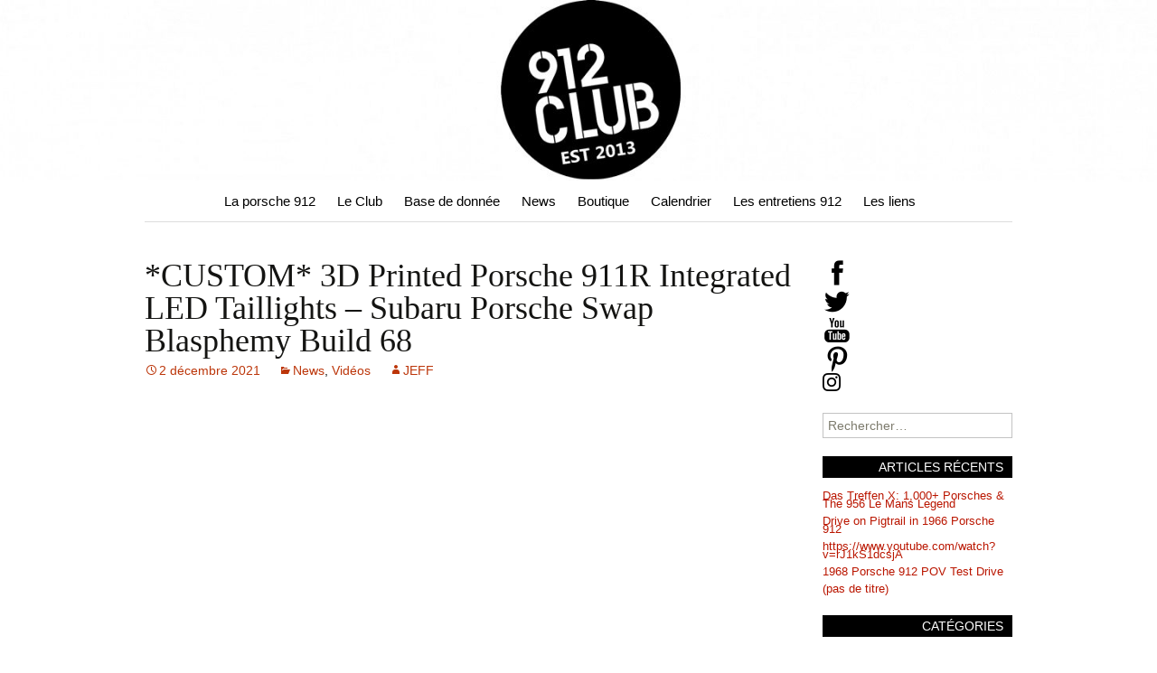

--- FILE ---
content_type: text/html; charset=UTF-8
request_url: https://912club.fr/custom-3d-printed-porsche-911r-integrated-led-taillights-subaru-porsche-swap-blasphemy-build-68/
body_size: 20788
content:
<!DOCTYPE html>
<!--[if IE 7]>
<html class="ie ie7" lang="fr-FR">
<![endif]-->
<!--[if IE 8]>
<html class="ie ie8" lang="fr-FR">
<![endif]-->
<!--[if !(IE 7) & !(IE 8)]><!-->
<html lang="fr-FR">
<!--<![endif]-->
<head>
	<meta charset="UTF-8">
	<meta name="viewport" content="width=device-width">
	<title>*CUSTOM* 3D Printed Porsche 911R Integrated LED Taillights &#8211; Subaru Porsche Swap Blasphemy Build 68 | 912club.fr</title>
	<link rel="profile" href="http://gmpg.org/xfn/11">
	<link href='http://fonts.googleapis.com/css?family=Oxygen:400,300,700' rel='stylesheet' type='text/css'>
	<link rel="pingback" href="https://912club.fr/xmlrpc.php">
	<!--[if lt IE 9]>
	<script src="https://912club.fr/wp-content/themes/twentythirteen/js/html5.js"></script>
	<![endif]-->
	<meta name='robots' content='max-image-preview:large' />
<link rel='dns-prefetch' href='//stats.wp.com' />
<link rel='dns-prefetch' href='//fonts.googleapis.com' />
<link href='https://fonts.gstatic.com' crossorigin rel='preconnect' />
<link rel="alternate" type="application/rss+xml" title="912club.fr &raquo; Flux" href="https://912club.fr/feed/" />
<link rel="alternate" type="application/rss+xml" title="912club.fr &raquo; Flux des commentaires" href="https://912club.fr/comments/feed/" />
<link rel="alternate" type="text/calendar" title="912club.fr &raquo; Flux iCal" href="https://912club.fr/events/?ical=1" />
<link rel="alternate" type="application/rss+xml" title="912club.fr &raquo; *CUSTOM* 3D Printed Porsche 911R Integrated LED Taillights &#8211; Subaru Porsche Swap Blasphemy Build 68 Flux des commentaires" href="https://912club.fr/custom-3d-printed-porsche-911r-integrated-led-taillights-subaru-porsche-swap-blasphemy-build-68/feed/" />
<script>
window._wpemojiSettings = {"baseUrl":"https:\/\/s.w.org\/images\/core\/emoji\/14.0.0\/72x72\/","ext":".png","svgUrl":"https:\/\/s.w.org\/images\/core\/emoji\/14.0.0\/svg\/","svgExt":".svg","source":{"concatemoji":"https:\/\/912club.fr\/wp-includes\/js\/wp-emoji-release.min.js?ver=6.1.9"}};
/*! This file is auto-generated */
!function(e,a,t){var n,r,o,i=a.createElement("canvas"),p=i.getContext&&i.getContext("2d");function s(e,t){var a=String.fromCharCode,e=(p.clearRect(0,0,i.width,i.height),p.fillText(a.apply(this,e),0,0),i.toDataURL());return p.clearRect(0,0,i.width,i.height),p.fillText(a.apply(this,t),0,0),e===i.toDataURL()}function c(e){var t=a.createElement("script");t.src=e,t.defer=t.type="text/javascript",a.getElementsByTagName("head")[0].appendChild(t)}for(o=Array("flag","emoji"),t.supports={everything:!0,everythingExceptFlag:!0},r=0;r<o.length;r++)t.supports[o[r]]=function(e){if(p&&p.fillText)switch(p.textBaseline="top",p.font="600 32px Arial",e){case"flag":return s([127987,65039,8205,9895,65039],[127987,65039,8203,9895,65039])?!1:!s([55356,56826,55356,56819],[55356,56826,8203,55356,56819])&&!s([55356,57332,56128,56423,56128,56418,56128,56421,56128,56430,56128,56423,56128,56447],[55356,57332,8203,56128,56423,8203,56128,56418,8203,56128,56421,8203,56128,56430,8203,56128,56423,8203,56128,56447]);case"emoji":return!s([129777,127995,8205,129778,127999],[129777,127995,8203,129778,127999])}return!1}(o[r]),t.supports.everything=t.supports.everything&&t.supports[o[r]],"flag"!==o[r]&&(t.supports.everythingExceptFlag=t.supports.everythingExceptFlag&&t.supports[o[r]]);t.supports.everythingExceptFlag=t.supports.everythingExceptFlag&&!t.supports.flag,t.DOMReady=!1,t.readyCallback=function(){t.DOMReady=!0},t.supports.everything||(n=function(){t.readyCallback()},a.addEventListener?(a.addEventListener("DOMContentLoaded",n,!1),e.addEventListener("load",n,!1)):(e.attachEvent("onload",n),a.attachEvent("onreadystatechange",function(){"complete"===a.readyState&&t.readyCallback()})),(e=t.source||{}).concatemoji?c(e.concatemoji):e.wpemoji&&e.twemoji&&(c(e.twemoji),c(e.wpemoji)))}(window,document,window._wpemojiSettings);
</script>
<style>
img.wp-smiley,
img.emoji {
	display: inline !important;
	border: none !important;
	box-shadow: none !important;
	height: 1em !important;
	width: 1em !important;
	margin: 0 0.07em !important;
	vertical-align: -0.1em !important;
	background: none !important;
	padding: 0 !important;
}
</style>
	<link rel='stylesheet' id='formidable-css' href='https://912club.fr/wp-content/plugins/formidable/css/formidableforms1.css?ver=115558' media='all' />
<link rel='stylesheet' id='wp-block-library-css' href='https://912club.fr/wp-includes/css/dist/block-library/style.min.css?ver=6.1.9' media='all' />
<style id='wp-block-library-theme-inline-css'>
.wp-block-audio figcaption{color:#555;font-size:13px;text-align:center}.is-dark-theme .wp-block-audio figcaption{color:hsla(0,0%,100%,.65)}.wp-block-audio{margin:0 0 1em}.wp-block-code{border:1px solid #ccc;border-radius:4px;font-family:Menlo,Consolas,monaco,monospace;padding:.8em 1em}.wp-block-embed figcaption{color:#555;font-size:13px;text-align:center}.is-dark-theme .wp-block-embed figcaption{color:hsla(0,0%,100%,.65)}.wp-block-embed{margin:0 0 1em}.blocks-gallery-caption{color:#555;font-size:13px;text-align:center}.is-dark-theme .blocks-gallery-caption{color:hsla(0,0%,100%,.65)}.wp-block-image figcaption{color:#555;font-size:13px;text-align:center}.is-dark-theme .wp-block-image figcaption{color:hsla(0,0%,100%,.65)}.wp-block-image{margin:0 0 1em}.wp-block-pullquote{border-top:4px solid;border-bottom:4px solid;margin-bottom:1.75em;color:currentColor}.wp-block-pullquote__citation,.wp-block-pullquote cite,.wp-block-pullquote footer{color:currentColor;text-transform:uppercase;font-size:.8125em;font-style:normal}.wp-block-quote{border-left:.25em solid;margin:0 0 1.75em;padding-left:1em}.wp-block-quote cite,.wp-block-quote footer{color:currentColor;font-size:.8125em;position:relative;font-style:normal}.wp-block-quote.has-text-align-right{border-left:none;border-right:.25em solid;padding-left:0;padding-right:1em}.wp-block-quote.has-text-align-center{border:none;padding-left:0}.wp-block-quote.is-large,.wp-block-quote.is-style-large,.wp-block-quote.is-style-plain{border:none}.wp-block-search .wp-block-search__label{font-weight:700}.wp-block-search__button{border:1px solid #ccc;padding:.375em .625em}:where(.wp-block-group.has-background){padding:1.25em 2.375em}.wp-block-separator.has-css-opacity{opacity:.4}.wp-block-separator{border:none;border-bottom:2px solid;margin-left:auto;margin-right:auto}.wp-block-separator.has-alpha-channel-opacity{opacity:1}.wp-block-separator:not(.is-style-wide):not(.is-style-dots){width:100px}.wp-block-separator.has-background:not(.is-style-dots){border-bottom:none;height:1px}.wp-block-separator.has-background:not(.is-style-wide):not(.is-style-dots){height:2px}.wp-block-table{margin:"0 0 1em 0"}.wp-block-table thead{border-bottom:3px solid}.wp-block-table tfoot{border-top:3px solid}.wp-block-table td,.wp-block-table th{word-break:normal}.wp-block-table figcaption{color:#555;font-size:13px;text-align:center}.is-dark-theme .wp-block-table figcaption{color:hsla(0,0%,100%,.65)}.wp-block-video figcaption{color:#555;font-size:13px;text-align:center}.is-dark-theme .wp-block-video figcaption{color:hsla(0,0%,100%,.65)}.wp-block-video{margin:0 0 1em}.wp-block-template-part.has-background{padding:1.25em 2.375em;margin-top:0;margin-bottom:0}
</style>
<style id='bp-login-form-style-inline-css'>
.widget_bp_core_login_widget .bp-login-widget-user-avatar{float:left}.widget_bp_core_login_widget .bp-login-widget-user-links{margin-left:70px}#bp-login-widget-form label{display:block;font-weight:600;margin:15px 0 5px;width:auto}#bp-login-widget-form input[type=password],#bp-login-widget-form input[type=text]{background-color:#fafafa;border:1px solid #d6d6d6;border-radius:0;font:inherit;font-size:100%;padding:.5em;width:100%}#bp-login-widget-form .bp-login-widget-register-link,#bp-login-widget-form .login-submit{display:inline;width:-moz-fit-content;width:fit-content}#bp-login-widget-form .bp-login-widget-register-link{margin-left:1em}#bp-login-widget-form .bp-login-widget-register-link a{filter:invert(1)}#bp-login-widget-form .bp-login-widget-pwd-link{font-size:80%}

</style>
<style id='bp-member-style-inline-css'>
[data-type="bp/member"] input.components-placeholder__input{border:1px solid #757575;border-radius:2px;flex:1 1 auto;padding:6px 8px}.bp-block-member{position:relative}.bp-block-member .member-content{display:flex}.bp-block-member .user-nicename{display:block}.bp-block-member .user-nicename a{border:none;color:currentColor;text-decoration:none}.bp-block-member .bp-profile-button{width:100%}.bp-block-member .bp-profile-button a.button{bottom:10px;display:inline-block;margin:18px 0 0;position:absolute;right:0}.bp-block-member.has-cover .item-header-avatar,.bp-block-member.has-cover .member-content,.bp-block-member.has-cover .member-description{z-index:2}.bp-block-member.has-cover .member-content,.bp-block-member.has-cover .member-description{padding-top:75px}.bp-block-member.has-cover .bp-member-cover-image{background-color:#c5c5c5;background-position:top;background-repeat:no-repeat;background-size:cover;border:0;display:block;height:150px;left:0;margin:0;padding:0;position:absolute;top:0;width:100%;z-index:1}.bp-block-member img.avatar{height:auto;width:auto}.bp-block-member.avatar-none .item-header-avatar{display:none}.bp-block-member.avatar-none.has-cover{min-height:200px}.bp-block-member.avatar-full{min-height:150px}.bp-block-member.avatar-full .item-header-avatar{width:180px}.bp-block-member.avatar-thumb .member-content{align-items:center;min-height:50px}.bp-block-member.avatar-thumb .item-header-avatar{width:70px}.bp-block-member.avatar-full.has-cover{min-height:300px}.bp-block-member.avatar-full.has-cover .item-header-avatar{width:200px}.bp-block-member.avatar-full.has-cover img.avatar{background:#fffc;border:2px solid #fff;margin-left:20px}.bp-block-member.avatar-thumb.has-cover .item-header-avatar{padding-top:75px}.entry .entry-content .bp-block-member .user-nicename a{border:none;color:currentColor;text-decoration:none}

</style>
<style id='bp-members-style-inline-css'>
[data-type="bp/members"] .components-placeholder.is-appender{min-height:0}[data-type="bp/members"] .components-placeholder.is-appender .components-placeholder__label:empty{display:none}[data-type="bp/members"] .components-placeholder input.components-placeholder__input{border:1px solid #757575;border-radius:2px;flex:1 1 auto;padding:6px 8px}[data-type="bp/members"].avatar-none .member-description{width:calc(100% - 44px)}[data-type="bp/members"].avatar-full .member-description{width:calc(100% - 224px)}[data-type="bp/members"].avatar-thumb .member-description{width:calc(100% - 114px)}[data-type="bp/members"] .member-content{position:relative}[data-type="bp/members"] .member-content .is-right{position:absolute;right:2px;top:2px}[data-type="bp/members"] .columns-2 .member-content .member-description,[data-type="bp/members"] .columns-3 .member-content .member-description,[data-type="bp/members"] .columns-4 .member-content .member-description{padding-left:44px;width:calc(100% - 44px)}[data-type="bp/members"] .columns-3 .is-right{right:-10px}[data-type="bp/members"] .columns-4 .is-right{right:-50px}.bp-block-members.is-grid{display:flex;flex-wrap:wrap;padding:0}.bp-block-members.is-grid .member-content{margin:0 1.25em 1.25em 0;width:100%}@media(min-width:600px){.bp-block-members.columns-2 .member-content{width:calc(50% - .625em)}.bp-block-members.columns-2 .member-content:nth-child(2n){margin-right:0}.bp-block-members.columns-3 .member-content{width:calc(33.33333% - .83333em)}.bp-block-members.columns-3 .member-content:nth-child(3n){margin-right:0}.bp-block-members.columns-4 .member-content{width:calc(25% - .9375em)}.bp-block-members.columns-4 .member-content:nth-child(4n){margin-right:0}}.bp-block-members .member-content{display:flex;flex-direction:column;padding-bottom:1em;text-align:center}.bp-block-members .member-content .item-header-avatar,.bp-block-members .member-content .member-description{width:100%}.bp-block-members .member-content .item-header-avatar{margin:0 auto}.bp-block-members .member-content .item-header-avatar img.avatar{display:inline-block}@media(min-width:600px){.bp-block-members .member-content{flex-direction:row;text-align:left}.bp-block-members .member-content .item-header-avatar,.bp-block-members .member-content .member-description{width:auto}.bp-block-members .member-content .item-header-avatar{margin:0}}.bp-block-members .member-content .user-nicename{display:block}.bp-block-members .member-content .user-nicename a{border:none;color:currentColor;text-decoration:none}.bp-block-members .member-content time{color:#767676;display:block;font-size:80%}.bp-block-members.avatar-none .item-header-avatar{display:none}.bp-block-members.avatar-full{min-height:190px}.bp-block-members.avatar-full .item-header-avatar{width:180px}.bp-block-members.avatar-thumb .member-content{min-height:80px}.bp-block-members.avatar-thumb .item-header-avatar{width:70px}.bp-block-members.columns-2 .member-content,.bp-block-members.columns-3 .member-content,.bp-block-members.columns-4 .member-content{display:block;text-align:center}.bp-block-members.columns-2 .member-content .item-header-avatar,.bp-block-members.columns-3 .member-content .item-header-avatar,.bp-block-members.columns-4 .member-content .item-header-avatar{margin:0 auto}.bp-block-members img.avatar{height:auto;max-width:-moz-fit-content;max-width:fit-content;width:auto}.bp-block-members .member-content.has-activity{align-items:center}.bp-block-members .member-content.has-activity .item-header-avatar{padding-right:1em}.bp-block-members .member-content.has-activity .wp-block-quote{margin-bottom:0;text-align:left}.bp-block-members .member-content.has-activity .wp-block-quote cite a,.entry .entry-content .bp-block-members .user-nicename a{border:none;color:currentColor;text-decoration:none}

</style>
<style id='bp-dynamic-members-style-inline-css'>
.bp-dynamic-block-container .item-options{font-size:.5em;margin:0 0 1em;padding:1em 0}.bp-dynamic-block-container .item-options a.selected{font-weight:600}.bp-dynamic-block-container ul.item-list{list-style:none;margin:1em 0;padding-left:0}.bp-dynamic-block-container ul.item-list li{margin-bottom:1em}.bp-dynamic-block-container ul.item-list li:after,.bp-dynamic-block-container ul.item-list li:before{content:" ";display:table}.bp-dynamic-block-container ul.item-list li:after{clear:both}.bp-dynamic-block-container ul.item-list li .item-avatar{float:left;width:60px}.bp-dynamic-block-container ul.item-list li .item{margin-left:70px}

</style>
<style id='bp-online-members-style-inline-css'>
.widget_bp_core_whos_online_widget .avatar-block,[data-type="bp/online-members"] .avatar-block{display:flex;flex-flow:row wrap}.widget_bp_core_whos_online_widget .avatar-block img,[data-type="bp/online-members"] .avatar-block img{margin:.5em}

</style>
<style id='bp-active-members-style-inline-css'>
.widget_bp_core_recently_active_widget .avatar-block,[data-type="bp/active-members"] .avatar-block{display:flex;flex-flow:row wrap}.widget_bp_core_recently_active_widget .avatar-block img,[data-type="bp/active-members"] .avatar-block img{margin:.5em}

</style>
<style id='bp-latest-activities-style-inline-css'>
.bp-latest-activities .components-flex.components-select-control select[multiple]{height:auto;padding:0 8px}.bp-latest-activities .components-flex.components-select-control select[multiple]+.components-input-control__suffix svg{display:none}.bp-latest-activities-block a,.entry .entry-content .bp-latest-activities-block a{border:none;text-decoration:none}.bp-latest-activities-block .activity-list.item-list blockquote{border:none;padding:0}.bp-latest-activities-block .activity-list.item-list blockquote .activity-item:not(.mini){box-shadow:1px 0 4px #00000026;padding:0 1em;position:relative}.bp-latest-activities-block .activity-list.item-list blockquote .activity-item:not(.mini):after,.bp-latest-activities-block .activity-list.item-list blockquote .activity-item:not(.mini):before{border-color:#0000;border-style:solid;content:"";display:block;height:0;left:15px;position:absolute;width:0}.bp-latest-activities-block .activity-list.item-list blockquote .activity-item:not(.mini):before{border-top-color:#00000026;border-width:9px;bottom:-18px;left:14px}.bp-latest-activities-block .activity-list.item-list blockquote .activity-item:not(.mini):after{border-top-color:#fff;border-width:8px;bottom:-16px}.bp-latest-activities-block .activity-list.item-list blockquote .activity-item.mini .avatar{display:inline-block;height:20px;margin-right:2px;vertical-align:middle;width:20px}.bp-latest-activities-block .activity-list.item-list footer{align-items:center;display:flex}.bp-latest-activities-block .activity-list.item-list footer img.avatar{border:none;display:inline-block;margin-right:.5em}.bp-latest-activities-block .activity-list.item-list footer .activity-time-since{font-size:90%}.bp-latest-activities-block .widget-error{border-left:4px solid #0b80a4;box-shadow:1px 0 4px #00000026}.bp-latest-activities-block .widget-error p{padding:0 1em}

</style>
<style id='bp-recent-posts-style-inline-css'>
.bp-recent-posts-block-container a{box-shadow:none;text-decoration:none}.bp-recent-posts-block-container ul.item-list{list-style:none;margin:10px 0}.bp-recent-posts-block-container ul.activity-list{padding:0}.bp-recent-posts-block-container ul.activity-list blockquote{margin:0 0 1.5em;overflow:visible;padding:0 0 .75em .75em}.bp-recent-posts-block-container ul.activity-list img{margin-bottom:.5em}.bp-recent-posts-block-container ul.activity-list li{border-bottom:1px solid #ccc;margin-bottom:1em}.bp-recent-posts-block-container ul.activity-list li .activity-header p{margin-bottom:.5em}.bp-recent-posts-block-container ul.activity-list li .activity-header p .time-since{color:#767676;font-size:80%;text-decoration:none}.bp-recent-posts-block-container ul.activity-list li:last-child{border-bottom:0}

</style>
<link rel='stylesheet' id='wc-blocks-vendors-style-css' href='https://912club.fr/wp-content/plugins/woocommerce/packages/woocommerce-blocks/build/wc-blocks-vendors-style.css?ver=10.4.6' media='all' />
<link rel='stylesheet' id='wc-blocks-style-css' href='https://912club.fr/wp-content/plugins/woocommerce/packages/woocommerce-blocks/build/wc-blocks-style.css?ver=10.4.6' media='all' />
<link rel='stylesheet' id='classic-theme-styles-css' href='https://912club.fr/wp-includes/css/classic-themes.min.css?ver=1' media='all' />
<style id='global-styles-inline-css'>
body{--wp--preset--color--black: #000000;--wp--preset--color--cyan-bluish-gray: #abb8c3;--wp--preset--color--white: #fff;--wp--preset--color--pale-pink: #f78da7;--wp--preset--color--vivid-red: #cf2e2e;--wp--preset--color--luminous-vivid-orange: #ff6900;--wp--preset--color--luminous-vivid-amber: #fcb900;--wp--preset--color--light-green-cyan: #7bdcb5;--wp--preset--color--vivid-green-cyan: #00d084;--wp--preset--color--pale-cyan-blue: #8ed1fc;--wp--preset--color--vivid-cyan-blue: #0693e3;--wp--preset--color--vivid-purple: #9b51e0;--wp--preset--color--dark-gray: #141412;--wp--preset--color--red: #bc360a;--wp--preset--color--medium-orange: #db572f;--wp--preset--color--light-orange: #ea9629;--wp--preset--color--yellow: #fbca3c;--wp--preset--color--dark-brown: #220e10;--wp--preset--color--medium-brown: #722d19;--wp--preset--color--light-brown: #eadaa6;--wp--preset--color--beige: #e8e5ce;--wp--preset--color--off-white: #f7f5e7;--wp--preset--gradient--vivid-cyan-blue-to-vivid-purple: linear-gradient(135deg,rgba(6,147,227,1) 0%,rgb(155,81,224) 100%);--wp--preset--gradient--light-green-cyan-to-vivid-green-cyan: linear-gradient(135deg,rgb(122,220,180) 0%,rgb(0,208,130) 100%);--wp--preset--gradient--luminous-vivid-amber-to-luminous-vivid-orange: linear-gradient(135deg,rgba(252,185,0,1) 0%,rgba(255,105,0,1) 100%);--wp--preset--gradient--luminous-vivid-orange-to-vivid-red: linear-gradient(135deg,rgba(255,105,0,1) 0%,rgb(207,46,46) 100%);--wp--preset--gradient--very-light-gray-to-cyan-bluish-gray: linear-gradient(135deg,rgb(238,238,238) 0%,rgb(169,184,195) 100%);--wp--preset--gradient--cool-to-warm-spectrum: linear-gradient(135deg,rgb(74,234,220) 0%,rgb(151,120,209) 20%,rgb(207,42,186) 40%,rgb(238,44,130) 60%,rgb(251,105,98) 80%,rgb(254,248,76) 100%);--wp--preset--gradient--blush-light-purple: linear-gradient(135deg,rgb(255,206,236) 0%,rgb(152,150,240) 100%);--wp--preset--gradient--blush-bordeaux: linear-gradient(135deg,rgb(254,205,165) 0%,rgb(254,45,45) 50%,rgb(107,0,62) 100%);--wp--preset--gradient--luminous-dusk: linear-gradient(135deg,rgb(255,203,112) 0%,rgb(199,81,192) 50%,rgb(65,88,208) 100%);--wp--preset--gradient--pale-ocean: linear-gradient(135deg,rgb(255,245,203) 0%,rgb(182,227,212) 50%,rgb(51,167,181) 100%);--wp--preset--gradient--electric-grass: linear-gradient(135deg,rgb(202,248,128) 0%,rgb(113,206,126) 100%);--wp--preset--gradient--midnight: linear-gradient(135deg,rgb(2,3,129) 0%,rgb(40,116,252) 100%);--wp--preset--gradient--autumn-brown: linear-gradient(135deg, rgba(226,45,15,1) 0%, rgba(158,25,13,1) 100%);--wp--preset--gradient--sunset-yellow: linear-gradient(135deg, rgba(233,139,41,1) 0%, rgba(238,179,95,1) 100%);--wp--preset--gradient--light-sky: linear-gradient(135deg,rgba(228,228,228,1.0) 0%,rgba(208,225,252,1.0) 100%);--wp--preset--gradient--dark-sky: linear-gradient(135deg,rgba(0,0,0,1.0) 0%,rgba(56,61,69,1.0) 100%);--wp--preset--duotone--dark-grayscale: url('#wp-duotone-dark-grayscale');--wp--preset--duotone--grayscale: url('#wp-duotone-grayscale');--wp--preset--duotone--purple-yellow: url('#wp-duotone-purple-yellow');--wp--preset--duotone--blue-red: url('#wp-duotone-blue-red');--wp--preset--duotone--midnight: url('#wp-duotone-midnight');--wp--preset--duotone--magenta-yellow: url('#wp-duotone-magenta-yellow');--wp--preset--duotone--purple-green: url('#wp-duotone-purple-green');--wp--preset--duotone--blue-orange: url('#wp-duotone-blue-orange');--wp--preset--font-size--small: 13px;--wp--preset--font-size--medium: 20px;--wp--preset--font-size--large: 36px;--wp--preset--font-size--x-large: 42px;--wp--preset--spacing--20: 0.44rem;--wp--preset--spacing--30: 0.67rem;--wp--preset--spacing--40: 1rem;--wp--preset--spacing--50: 1.5rem;--wp--preset--spacing--60: 2.25rem;--wp--preset--spacing--70: 3.38rem;--wp--preset--spacing--80: 5.06rem;}:where(.is-layout-flex){gap: 0.5em;}body .is-layout-flow > .alignleft{float: left;margin-inline-start: 0;margin-inline-end: 2em;}body .is-layout-flow > .alignright{float: right;margin-inline-start: 2em;margin-inline-end: 0;}body .is-layout-flow > .aligncenter{margin-left: auto !important;margin-right: auto !important;}body .is-layout-constrained > .alignleft{float: left;margin-inline-start: 0;margin-inline-end: 2em;}body .is-layout-constrained > .alignright{float: right;margin-inline-start: 2em;margin-inline-end: 0;}body .is-layout-constrained > .aligncenter{margin-left: auto !important;margin-right: auto !important;}body .is-layout-constrained > :where(:not(.alignleft):not(.alignright):not(.alignfull)){max-width: var(--wp--style--global--content-size);margin-left: auto !important;margin-right: auto !important;}body .is-layout-constrained > .alignwide{max-width: var(--wp--style--global--wide-size);}body .is-layout-flex{display: flex;}body .is-layout-flex{flex-wrap: wrap;align-items: center;}body .is-layout-flex > *{margin: 0;}:where(.wp-block-columns.is-layout-flex){gap: 2em;}.has-black-color{color: var(--wp--preset--color--black) !important;}.has-cyan-bluish-gray-color{color: var(--wp--preset--color--cyan-bluish-gray) !important;}.has-white-color{color: var(--wp--preset--color--white) !important;}.has-pale-pink-color{color: var(--wp--preset--color--pale-pink) !important;}.has-vivid-red-color{color: var(--wp--preset--color--vivid-red) !important;}.has-luminous-vivid-orange-color{color: var(--wp--preset--color--luminous-vivid-orange) !important;}.has-luminous-vivid-amber-color{color: var(--wp--preset--color--luminous-vivid-amber) !important;}.has-light-green-cyan-color{color: var(--wp--preset--color--light-green-cyan) !important;}.has-vivid-green-cyan-color{color: var(--wp--preset--color--vivid-green-cyan) !important;}.has-pale-cyan-blue-color{color: var(--wp--preset--color--pale-cyan-blue) !important;}.has-vivid-cyan-blue-color{color: var(--wp--preset--color--vivid-cyan-blue) !important;}.has-vivid-purple-color{color: var(--wp--preset--color--vivid-purple) !important;}.has-black-background-color{background-color: var(--wp--preset--color--black) !important;}.has-cyan-bluish-gray-background-color{background-color: var(--wp--preset--color--cyan-bluish-gray) !important;}.has-white-background-color{background-color: var(--wp--preset--color--white) !important;}.has-pale-pink-background-color{background-color: var(--wp--preset--color--pale-pink) !important;}.has-vivid-red-background-color{background-color: var(--wp--preset--color--vivid-red) !important;}.has-luminous-vivid-orange-background-color{background-color: var(--wp--preset--color--luminous-vivid-orange) !important;}.has-luminous-vivid-amber-background-color{background-color: var(--wp--preset--color--luminous-vivid-amber) !important;}.has-light-green-cyan-background-color{background-color: var(--wp--preset--color--light-green-cyan) !important;}.has-vivid-green-cyan-background-color{background-color: var(--wp--preset--color--vivid-green-cyan) !important;}.has-pale-cyan-blue-background-color{background-color: var(--wp--preset--color--pale-cyan-blue) !important;}.has-vivid-cyan-blue-background-color{background-color: var(--wp--preset--color--vivid-cyan-blue) !important;}.has-vivid-purple-background-color{background-color: var(--wp--preset--color--vivid-purple) !important;}.has-black-border-color{border-color: var(--wp--preset--color--black) !important;}.has-cyan-bluish-gray-border-color{border-color: var(--wp--preset--color--cyan-bluish-gray) !important;}.has-white-border-color{border-color: var(--wp--preset--color--white) !important;}.has-pale-pink-border-color{border-color: var(--wp--preset--color--pale-pink) !important;}.has-vivid-red-border-color{border-color: var(--wp--preset--color--vivid-red) !important;}.has-luminous-vivid-orange-border-color{border-color: var(--wp--preset--color--luminous-vivid-orange) !important;}.has-luminous-vivid-amber-border-color{border-color: var(--wp--preset--color--luminous-vivid-amber) !important;}.has-light-green-cyan-border-color{border-color: var(--wp--preset--color--light-green-cyan) !important;}.has-vivid-green-cyan-border-color{border-color: var(--wp--preset--color--vivid-green-cyan) !important;}.has-pale-cyan-blue-border-color{border-color: var(--wp--preset--color--pale-cyan-blue) !important;}.has-vivid-cyan-blue-border-color{border-color: var(--wp--preset--color--vivid-cyan-blue) !important;}.has-vivid-purple-border-color{border-color: var(--wp--preset--color--vivid-purple) !important;}.has-vivid-cyan-blue-to-vivid-purple-gradient-background{background: var(--wp--preset--gradient--vivid-cyan-blue-to-vivid-purple) !important;}.has-light-green-cyan-to-vivid-green-cyan-gradient-background{background: var(--wp--preset--gradient--light-green-cyan-to-vivid-green-cyan) !important;}.has-luminous-vivid-amber-to-luminous-vivid-orange-gradient-background{background: var(--wp--preset--gradient--luminous-vivid-amber-to-luminous-vivid-orange) !important;}.has-luminous-vivid-orange-to-vivid-red-gradient-background{background: var(--wp--preset--gradient--luminous-vivid-orange-to-vivid-red) !important;}.has-very-light-gray-to-cyan-bluish-gray-gradient-background{background: var(--wp--preset--gradient--very-light-gray-to-cyan-bluish-gray) !important;}.has-cool-to-warm-spectrum-gradient-background{background: var(--wp--preset--gradient--cool-to-warm-spectrum) !important;}.has-blush-light-purple-gradient-background{background: var(--wp--preset--gradient--blush-light-purple) !important;}.has-blush-bordeaux-gradient-background{background: var(--wp--preset--gradient--blush-bordeaux) !important;}.has-luminous-dusk-gradient-background{background: var(--wp--preset--gradient--luminous-dusk) !important;}.has-pale-ocean-gradient-background{background: var(--wp--preset--gradient--pale-ocean) !important;}.has-electric-grass-gradient-background{background: var(--wp--preset--gradient--electric-grass) !important;}.has-midnight-gradient-background{background: var(--wp--preset--gradient--midnight) !important;}.has-small-font-size{font-size: var(--wp--preset--font-size--small) !important;}.has-medium-font-size{font-size: var(--wp--preset--font-size--medium) !important;}.has-large-font-size{font-size: var(--wp--preset--font-size--large) !important;}.has-x-large-font-size{font-size: var(--wp--preset--font-size--x-large) !important;}
.wp-block-navigation a:where(:not(.wp-element-button)){color: inherit;}
:where(.wp-block-columns.is-layout-flex){gap: 2em;}
.wp-block-pullquote{font-size: 1.5em;line-height: 1.6;}
</style>
<link rel='stylesheet' id='rs-plugin-settings-css' href='https://912club.fr/wp-content/plugins/revslider/public/assets/css/settings.css?ver=5.4.8' media='all' />
<style id='rs-plugin-settings-inline-css'>
#rs-demo-id {}
</style>
<link rel='stylesheet' id='woocommerce-layout-css' href='https://912club.fr/wp-content/plugins/woocommerce/assets/css/woocommerce-layout.css?ver=7.9.0' media='all' />
<link rel='stylesheet' id='woocommerce-smallscreen-css' href='https://912club.fr/wp-content/plugins/woocommerce/assets/css/woocommerce-smallscreen.css?ver=7.9.0' media='only screen and (max-width: 768px)' />
<link rel='stylesheet' id='woocommerce-general-css' href='https://912club.fr/wp-content/plugins/woocommerce/assets/css/woocommerce.css?ver=7.9.0' media='all' />
<style id='woocommerce-inline-inline-css'>
.woocommerce form .form-row .required { visibility: visible; }
</style>
<link rel='stylesheet' id='twentythirteen-fonts-css' href='https://fonts.googleapis.com/css?family=Source+Sans+Pro%3A300%2C400%2C700%2C300italic%2C400italic%2C700italic%7CBitter%3A400%2C700&#038;subset=latin%2Clatin-ext&#038;display=fallback' media='all' />
<link rel='stylesheet' id='genericons-css' href='https://912club.fr/wp-content/themes/twentythirteen/genericons/genericons.css?ver=3.0.3' media='all' />
<link rel='stylesheet' id='twentythirteen-style-css' href='https://912club.fr/wp-content/themes/912club_main/style.css?ver=20221101' media='all' />
<link rel='stylesheet' id='twentythirteen-block-style-css' href='https://912club.fr/wp-content/themes/twentythirteen/css/blocks.css?ver=20210622' media='all' />
<!--[if lt IE 9]>
<link rel='stylesheet' id='twentythirteen-ie-css' href='https://912club.fr/wp-content/themes/twentythirteen/css/ie.css?ver=20150214' media='all' />
<![endif]-->
<link rel='stylesheet' id='fancybox-css' href='https://912club.fr/wp-content/plugins/easy-fancybox/fancybox/1.5.4/jquery.fancybox.css?ver=1768418341' media='screen' />
<style id='fancybox-inline-css'>
#fancybox-outer{background:#ffffff}#fancybox-content{background:#ffffff;border-color:#ffffff;color:#000000;}#fancybox-title,#fancybox-title-float-main{color:#fff}
</style>
<script src='https://912club.fr/wp-includes/js/dist/vendor/regenerator-runtime.min.js?ver=0.13.9' id='regenerator-runtime-js'></script>
<script src='https://912club.fr/wp-includes/js/dist/vendor/wp-polyfill.min.js?ver=3.15.0' id='wp-polyfill-js'></script>
<script src='https://912club.fr/wp-includes/js/dist/hooks.min.js?ver=4169d3cf8e8d95a3d6d5' id='wp-hooks-js'></script>
<script src='https://stats.wp.com/w.js?ver=202603' id='woo-tracks-js'></script>
<script src='https://912club.fr/wp-includes/js/jquery/jquery.min.js?ver=3.6.1' id='jquery-core-js'></script>
<script src='https://912club.fr/wp-includes/js/jquery/jquery-migrate.min.js?ver=3.3.2' id='jquery-migrate-js'></script>
<script src='https://912club.fr/wp-content/plugins/revslider/public/assets/js/jquery.themepunch.tools.min.js?ver=5.4.8' id='tp-tools-js'></script>
<script src='https://912club.fr/wp-content/plugins/revslider/public/assets/js/jquery.themepunch.revolution.min.js?ver=5.4.8' id='revmin-js'></script>
<script src='https://912club.fr/wp-content/plugins/woocommerce/assets/js/jquery-blockui/jquery.blockUI.min.js?ver=2.7.0-wc.7.9.0' id='jquery-blockui-js'></script>
<script id='wc-add-to-cart-js-extra'>
var wc_add_to_cart_params = {"ajax_url":"\/wp-admin\/admin-ajax.php","wc_ajax_url":"\/?wc-ajax=%%endpoint%%","i18n_view_cart":"Voir le panier","cart_url":"https:\/\/912club.fr\/panier\/","is_cart":"","cart_redirect_after_add":"no"};
</script>
<script src='https://912club.fr/wp-content/plugins/woocommerce/assets/js/frontend/add-to-cart.min.js?ver=7.9.0' id='wc-add-to-cart-js'></script>
<script src='https://912club.fr/wp-content/plugins/js_composer/assets/js/vendors/woocommerce-add-to-cart.js?ver=6.10.0' id='vc_woocommerce-add-to-cart-js-js'></script>
<link rel="https://api.w.org/" href="https://912club.fr/wp-json/" /><link rel="alternate" type="application/json" href="https://912club.fr/wp-json/wp/v2/posts/27826" /><link rel="EditURI" type="application/rsd+xml" title="RSD" href="https://912club.fr/xmlrpc.php?rsd" />
<link rel="wlwmanifest" type="application/wlwmanifest+xml" href="https://912club.fr/wp-includes/wlwmanifest.xml" />
<meta name="generator" content="WordPress 6.1.9" />
<meta name="generator" content="WooCommerce 7.9.0" />
<link rel="canonical" href="https://912club.fr/custom-3d-printed-porsche-911r-integrated-led-taillights-subaru-porsche-swap-blasphemy-build-68/" />
<link rel='shortlink' href='https://912club.fr/?p=27826' />
<link rel="alternate" type="application/json+oembed" href="https://912club.fr/wp-json/oembed/1.0/embed?url=https%3A%2F%2F912club.fr%2Fcustom-3d-printed-porsche-911r-integrated-led-taillights-subaru-porsche-swap-blasphemy-build-68%2F" />
<link rel="alternate" type="text/xml+oembed" href="https://912club.fr/wp-json/oembed/1.0/embed?url=https%3A%2F%2F912club.fr%2Fcustom-3d-printed-porsche-911r-integrated-led-taillights-subaru-porsche-swap-blasphemy-build-68%2F&#038;format=xml" />

	<script type="text/javascript">var ajaxurl = 'https://912club.fr/wp-admin/admin-ajax.php';</script>

<script type="text/javascript">document.documentElement.className += " js";</script>
<meta name="tec-api-version" content="v1"><meta name="tec-api-origin" content="https://912club.fr"><link rel="alternate" href="https://912club.fr/wp-json/tribe/events/v1/" />	<noscript><style>.woocommerce-product-gallery{ opacity: 1 !important; }</style></noscript>
	<meta name="generator" content="Powered by WPBakery Page Builder - drag and drop page builder for WordPress."/>
	<style type="text/css" id="twentythirteen-header-css">
		.site-header {
		background: url(https://912club.fr/wp-content/uploads/2022/01/cropped-cropped-cropped-912club_titleBG-e1427460088864-ph3.jpg) no-repeat scroll top;
		background-size: 1600px auto;
	}
	@media (max-width: 767px) {
		.site-header {
			background-size: 768px auto;
		}
	}
	@media (max-width: 359px) {
		.site-header {
			background-size: 360px auto;
		}
	}
			.site-title,
	.site-description {
		position: absolute;
		clip: rect(1px 1px 1px 1px); /* IE7 */
		clip: rect(1px, 1px, 1px, 1px);
	}
			</style>
	<meta name="generator" content="Powered by Slider Revolution 5.4.8 - responsive, Mobile-Friendly Slider Plugin for WordPress with comfortable drag and drop interface." />
<link rel="icon" href="https://912club.fr/wp-content/uploads/2021/01/cropped-17238413_1400805573317689_475828848_n1222-bb222-2-32x32.jpg" sizes="32x32" />
<link rel="icon" href="https://912club.fr/wp-content/uploads/2021/01/cropped-17238413_1400805573317689_475828848_n1222-bb222-2-192x192.jpg" sizes="192x192" />
<link rel="apple-touch-icon" href="https://912club.fr/wp-content/uploads/2021/01/cropped-17238413_1400805573317689_475828848_n1222-bb222-2-180x180.jpg" />
<meta name="msapplication-TileImage" content="https://912club.fr/wp-content/uploads/2021/01/cropped-17238413_1400805573317689_475828848_n1222-bb222-2-270x270.jpg" />
<script type="text/javascript">function setREVStartSize(e){									
						try{ e.c=jQuery(e.c);var i=jQuery(window).width(),t=9999,r=0,n=0,l=0,f=0,s=0,h=0;
							if(e.responsiveLevels&&(jQuery.each(e.responsiveLevels,function(e,f){f>i&&(t=r=f,l=e),i>f&&f>r&&(r=f,n=e)}),t>r&&(l=n)),f=e.gridheight[l]||e.gridheight[0]||e.gridheight,s=e.gridwidth[l]||e.gridwidth[0]||e.gridwidth,h=i/s,h=h>1?1:h,f=Math.round(h*f),"fullscreen"==e.sliderLayout){var u=(e.c.width(),jQuery(window).height());if(void 0!=e.fullScreenOffsetContainer){var c=e.fullScreenOffsetContainer.split(",");if (c) jQuery.each(c,function(e,i){u=jQuery(i).length>0?u-jQuery(i).outerHeight(!0):u}),e.fullScreenOffset.split("%").length>1&&void 0!=e.fullScreenOffset&&e.fullScreenOffset.length>0?u-=jQuery(window).height()*parseInt(e.fullScreenOffset,0)/100:void 0!=e.fullScreenOffset&&e.fullScreenOffset.length>0&&(u-=parseInt(e.fullScreenOffset,0))}f=u}else void 0!=e.minHeight&&f<e.minHeight&&(f=e.minHeight);e.c.closest(".rev_slider_wrapper").css({height:f})					
						}catch(d){console.log("Failure at Presize of Slider:"+d)}						
					};</script>
		<style id="wp-custom-css">
			/*
Bienvenue dans l’éditeur CSS de l’extension Design !

CSS (Cascading Style Sheets) est un langage qui fournit des informations à
votre navigateur concernant le style de la page web que vous visitez. Vous
pouvez maintenant supprimer ces commentaires et commencer à ajouter votre
propre code CSS.

Par défaut, cette feuille de style sera chargée après la feuille de
style de votre thème, ce qui veut dire que les nouvelles règles que vous
ajouterez ici pourront remplacer celles créées par le thème.

Vous pouvez donc ajouter ici les changements que vous souhaitez apporter à
votre thème, sans avoir à copier la feuille de style existante de
celui-ci, ou avoir à recréer toutes les règles de style de votre thème.
*/
.navbar {
	background-color: #FFF;
}

html, button, input, select, textarea {
	font-family: "Oxygen", Helvetica, sans-serif;
}

h1, h2, h3, h4, h5, h6 {
	clear: both;
	font-family: oxygen;
	line-height: 1;
}

h1 {
	font-size: 36px;
	margin: 33px 0;
}

#tertiary h4 {
	margin: 12px 0;
}

a {
	color: #ac0404;
	text-decoration: none;
}

a:active, a:hover {
	color: #ac0404;
	outline: 0 none;
}

.hentry {
	padding: 12px 0;
}

.entry-title a:hover {
	color: #ac0404;
}

.custom-bubble-links-section {
	display: none;
}

.google-map-placeholder .bubble-content a {
	float: left;
	width: 100%;
}

.igsv-table {
	font-size: 12px;
}

.igsv-table input.ss-q-short, textarea.ss-q-long {
	width: 100%;
}

.igsv-table td {
	padding: 5px 10px;
}

.igsv-table th {
	padding: 10px;
}

.igsv-table .row-1 {
	background-color: #ddd;
}

.extralarge .entry-content, .extralarge .entry-header, .extralarge .entry-meta {
	max-width: 100% !important;
	min-width: 1200px !important;
}

.extralarge .igsv-table {
	font-size: 10px;
}

#content table {
	font-size: 12px;
}

.site-content {
	background-image: url("http://912club.fr/wp-content/uploads/2013/10/barre_content.jpg");
	background-position: center top;
	background-repeat: no-repeat;
	padding-top: 30px;
}

#content article {
	min-height: 1500px;
}

img.wp-image-4467 {
	margin-bottom: 3px !important;
}

.home article, .category article, .extralarge article, .page-template-pleine_page-php article {
	min-height: 0 !important;
}

img.aligncenter {
	margin: 5px auto !important;
}

.single-tribe_events .tribe-events-event-image {
	text-align: center !important;
}

.accueil .site-content {
	background: none repeat scroll 0 0 rgba(0,0,0,0);
	padding-top: 0;
}

#content table {
	display: table-row-group;
}

#content table td {
	padding: 5px;
}

#content img {
	margin-bottom: 10px;
	margin-right: 0;
}

.su-tabs-vertical .su-tabs-panes {
	width: 85%;
}

.su-tabs-vertical .su-tabs-nav {
	width: 15%;
}

#content .tags-links {
	display: none;
}

.site-header .home-link {
	display: block;
	margin: 0 auto;
	max-height: 200px;
	max-width: 960px;
	padding: 5px 0 0;
	text-align: center;
	text-decoration: none;
	width: 100%;
}

.site-title {
	background-image: url("http://912club.fr/wp-content/uploads/2013/10/logo_912club_Neg.png");
	background-repeat: no-repeat;
	color: transparent;
	height: 174px;
	line-height: 1;
	margin: 0 auto;
	padding: 0;
	width: 178px;
}

.site-description {
	color: transparent;
	font: italic 300 10px oxygen, Helvetica, sans-serif;
	margin: 0 auto;
}

div.ss-item {
	margin-bottom: 10px;
}

div.ss-form-entry > input {
	background-color: #eee;
	font-family: "Trebuchet MS", Verdana, Arial, Helvetica, sans-serif;
	width: 70%;
}

div.ss-form-entry > button, input, textarea {
	border: 1px solid #c3c3c3;
}

div.ss-form-entry > input:focus, textarea:focus {
	border: 1px solid #c3c3c3;
}

#navbar .search-form {
	display: none;
}

.navbar {
	background-color: #fff;
	margin: 0 auto;
	max-width: 960px;
	text-align: center;
	width: 100%;
}

ul.nav-menu, div.nav-menu > ul {
	margin: 0;
	padding: 0;
}

.nav-menu li a {
	color: #000;
	padding-left: 0;
}

.sub-menu li a, .sub-menu li a:hover {
	padding: 7px;
}

.nav-menu li:hover > a, .nav-menu li a:hover {
	background-color: inherit;
	color: #000;
}

.nav-menu .sub-menu, .nav-menu .children {
	background-color: inherit;
	background-image: url("http://912club.fr/wp-content/uploads/2013/10/bg_navbar_children.png");
	border: medium none;
	display: none;
	padding: 0;
	position: absolute;
	text-align: left;
	z-index: 99999;
}

ul.nav-menu ul a, .nav-menu ul ul a {
	color: #000;
	font-size: 90%;
}

ul.nav-menu ul a:hover, .nav-menu ul ul a:hover {
	background-color: transparent;
	background-image: url("http://912club.fr/wp-content/uploads/2013/10/bg_navbar_children_over.png");
}

.nav-menu .current_page_item > a, .nav-menu .current_page_ancestor > a, .nav-menu .current-menu-item > a, .nav-menu .current-menu-ancestor > a {
	color: inherit;
	font-style: italic;
	font-weight: 700;
}

.fullwidth .entry-content, .fullwidth .entry-header, .fullwidth .entry-meta {
	padding: 0 !important;
}

#content .archive-title, #content .entry-thumbnail {
	display: none;
}

.sidebar .entry-header, .sidebar .entry-content, .sidebar .entry-summary, .sidebar .entry-meta {
	max-width: 960px;
	padding: 0 240px 0 0;
}

.site-main .sidebar-inner {
	line-height: 9px;
	margin: 0 auto;
	max-width: 960px;
}

.paging-navigation {
	background-color: #fff;
	padding: 20px 0;
}

.paging-navigation a {
	font-size: 15px;
	font-style: normal;
	font-weight: 400;
}

.paging-navigation a:hover .meta-nav {
	background-color: #fff;
	text-decoration: none;
}

.navigation a {
	color: #000;
}

.navigation a:hover {
	color: #ba1600;
	text-decoration: none;
}

.paging-navigation .meta-nav {
	background-color: transparent;
	color: #000;
	display: inline-block;
	font-size: 19px;
}

.site-main .widget-area {
	width: 230px;
}

.widget {
	background-color: transparent;
	font-size: 13px;
	margin: 0 0 20px;
	padding: 0 0 0 20px;
}

.widget a {
	color: #ba1600;
}

.widget a:hover {
	color: #ba1600;
	text-decoration: none;
}

.widget .widget-title {
	background-color: #000;
	color: #fff;
	font: 400 14px Oxygen, Helvetica, sans-serif;
	margin: 0 0 10px;
	padding: 4px 10px 4px 4px;
	text-align: right;
	text-transform: uppercase;
}

button, input[type="submit"], input[type="button"], input[type="reset"] {
	margin: 5px 0;
	padding: 3px 24px 1px;
}

bbp-login-form .bbp-username input, .bbp-login-form .bbp-email input, .bbp-login-form .bbp-password input {
	margin: 5px 0;
	padding: 2px;
}

.bbp-login-form .bbp-login-links a {
	margin-top: 6px;
}

.entry-content a, .comment-content a {
	color: #ba1600;
}

.entry-content a:hover, .comment-content a:hover {
	color: #ba1600;
}

button, input[type="submit"], input[type="button"], input[type="reset"] {
	background: linear-gradient(to bottom,#ba1600 0%,#ba1600 100%) repeat scroll 0 0 transparent;
}

button:hover, button:focus, input[type="submit"]:hover, input[type="button"]:hover, input[type="reset"]:hover, input[type="submit"]:focus, input[type="button"]:focus, input[type="reset"]:focus {
	background: linear-gradient(to bottom,#ba1600 0%,#ba1600 100%) repeat scroll 0 0 transparent;
}

button:active, input[type="submit"]:active, input[type="button"]:active, input[type="reset"]:active {
	background: linear-gradient(to bottom,#ba1600 0%,#ba1600 100%) repeat scroll 0 0 transparent;
}

#bbp-search-form .button {
	margin-bottom: 7px;
	padding-bottom: 4px;
	padding-top: 7px;
}

.site-footer .widget a {
	color: #ba1600;
}

.site-footer .widget {
	color: #000;
}

.site-footer .widget H3 a {
	color: #fff;
}

.site-info {
	color: #000;
	font-size: 10px;
	margin: 0 auto;
	max-width: 960px;
	padding: 18px 0;
	text-align: right;
	width: 100%;
}

.site-info a, .site-info a:hover {
	color: #000;
	text-decoration: none;
}

#footer_blocks {
	display: table;
	margin: 0 auto;
	width: 960px;
}

#footer_blocks ul {
	margin: 0;
	padding: 0;
}

#footer_blocks li {
	display: block;
	float: left;
	margin-right: 11px;
	position: relative;
	width: 292px;
}

#footer_blocks .last {
	float: right;
	margin-right: 0;
}

#footer_blocks .small, .sidebar .site-footer .small .widget {
	width: 170px;
}

.sidebar .site-footer .widget {
	width: 292px;
}

.sidebar .site-footer .widget-area {
	left: 0;
	max-width: 960px;
	position: relative;
}

.site-footer .sidebar-container {
	background-color: #fff;
	line-height: 9px;
}

.sidebar .site-footer .widget {
	margin: 0;
	padding: 0;
	width: 292px;
}

.site-footer {
	background-color: #fff;
}

#twitter-tracker-2 {
	color: #000;
	font-size: 80%;
}

#twitter-tracker-2 .avatar {
	float: left;
}

#twitter-tracker-2 .msg, #twitter-tracker-2 .info {
	display: block;
	margin-left: 56px;
	margin-top: -4px;
}

#twitter-tracker-2 .clearleft {
	display: none;
}

#bp_blogs_recent_posts_widget-2 {
	color: #000;
	font-size: 80%;
}

#bp_blogs_recent_posts_widget-2 .activity-header {
	display: block;
	float: right;
	position: relative;
	top: -4px;
	width: 200px;
}

#bp_blogs_recent_posts_widget-2 .activity-inner {
	float: left;
	max-height: 55px;
	max-width: 80px;
	overflow: hidden;
	position: relative;
}

#bp_blogs_recent_posts_widget-2 p {
	display: block;
	margin: 0;
}

#bp_blogs_recent_posts_widget-2 .thumbnail {
	display: block;
	float: left;
	margin: 0 6px 4px 0;
	max-width: 80px;
}

#bbp_replies_widget-2 li {
	line-height: 11px;
}

.product .entry-summary {
	padding: 0;
}

#shopping_cart-2 .button, .product_list_widget a {
	margin-bottom: 5px !important;
}

.woocommerce div.product form.cart .variations td.label, .woocommerce #content div.product form.cart .variations td.label, .woocommerce-page div.product form.cart .variations td.label, .woocommerce-page #content div.product form.cart .variations td.label {
	min-width: 100px;
}

#tab-description h2 {
	display: none !important;
}

.woocommerce-tabs .tabs {
	display: none;
}

.product .related {
	display: none;
}

#tab-additional_information {
	display: none !important;
}

.woocommerce div.product div.images div.thumbnails a, .woocommerce #content div.product div.images div.thumbnails a, .woocommerce-page div.product div.images div.thumbnails a, .woocommerce-page #content div.product div.images div.thumbnails a {
	margin-bottom: 3.8%;
}

.woocommerce ul.cart_list li dl, .woocommerce ul.product_list_widget li dl, .woocommerce-page ul.cart_list li dl, .woocommerce-page ul.product_list_widget li dl {
	line-height: 1.5em;
}

.woocommerce .cart-collaterals .cart_totals, .woocommerce-page .cart-collaterals .cart_totals {
	width: 75%;
}

.widget_panier {
	left: -109px;
	margin-top: 119px;
	position: inherit;
	top: -43px;
}

.widget_panier .widget_shopping_cart {
	width: 279px !important;
}

#footer_blocks .widget_panier li {
	width: 279px !important;
}

#footer_blocks .first {
	width: 170px;
}

.widget h3 a {
	color: #fff;
}

.widget_rss .rss-date, .widget_rss li > cite {
	display: inline;
}

#rss-2 li {
	line-height: 14px;
}

.gallery-columns-3 {
	width: 604px;
}

.gallery-columns-3 .gallery-item {
	margin: 0 77px 15px 0;
}

.gallery-columns-4 {
	margin: 0 auto;
	width: 604px;
}

.tribe-events-list .tribe-events-event-image {
	float: none;
	margin: 5px auto 10px !important;
	width: 220px !important;
}

/*
	CSS migré depuis Jetpack :
*/

/*
Bienvenue dans l’éditeur CSS de l’extension Design !

CSS (Cascading Style Sheets) est un langage qui fournit des informations à
votre navigateur concernant le style de la page web que vous visitez. Vous
pouvez maintenant supprimer ces commentaires et commencer à ajouter votre
propre code CSS.

Par défaut, cette feuille de style sera chargée après la feuille de
style de votre thème, ce qui veut dire que les nouvelles règles que vous
ajouterez ici pourront remplacer celles créées par le thème.

Vous pouvez donc ajouter ici les changements que vous souhaitez apporter à
votre thème, sans avoir à copier la feuille de style existante de
celui-ci, ou avoir à recréer toutes les règles de style de votre thème.
*/
html, button, input, select, textarea {
	font-family: "Oxygen", Helvetica, sans-serif;
	font-size: 14px;
}

h1, h2, h3, h4, h5, h6 {
	clear: both;
	font-family: oxygen;
	line-height: 1;
}

h1 {
	font-size: 36px;
	margin: 33px 0;
}

#tertiary h4 {
	margin: 12px 0;
}

a {
	color: #ac0404;
	text-decoration: none;
}

a:active, a:hover {
	color: #ac0404;
	outline: 0 none;
}

.site-header {
	background-size: 1400px;
}

.site-header .home-link {
	min-height: 200px;
}

.hentry {
	padding: 12px 0;
}

.fullwidth .entry-content, .fullwidth .entry-header, .fullwidth .entry-meta {
	padding: 0 !important;
}

.accueil .site-content {
	background: none repeat scroll 0 0 rgba(0,0,0,0);
	padding-top: 0;
}

#content article {
	min-height: 1500px;
}

.home article, .category article, .extralarge article, .page-template-pleine_page-php article {
	min-height: 0 !important;
}

.entry-content, .sidebar .entry-header, .sidebar .entry-content, .sidebar .entry-summary, .sidebar .entry-meta {
	max-width: 960px;
	padding: 0 240px 0 0;
}

#content .archive-title, #content .entry-thumbnail {
	display: none;
}

.comment-respond {
	background-color: #fff;
}

.site-content {
	background-image: url("http://912club.fr/wp-content/uploads/2013/10/barre_content.jpg");
	background-position: center top;
	background-repeat: no-repeat;
	padding-top: 30px;
}

.site-main .sidebar-inner {
	line-height: 9px;
}

th {
	border-bottom: 1px solid #ededed;
}

td {
	border: none;
}

/* NAVIGATION */
.navbar {
	background-color: #fff;
	margin: 0 auto;
	max-width: 960px;
	text-align: center;
	width: 100%;
}

#navbar .search-form {
	display: none;
}

.nav-menu li a {
	color: #000;
	padding-left: 0;
}

.nav-menu li:hover > a, .nav-menu li a:hover {
	background-color: inherit;
	color: #000;
}

ul.nav-menu, div.nav-menu > ul {
	margin: 0;
	padding: 0;
}

.sub-menu li a, .sub-menu li a:hover {
	padding: 7px;
}

.nav-menu .sub-menu, .nav-menu .children {
	background-color: inherit;
	background-image: url("http://912club.fr/wp-content/uploads/2013/10/bg_navbar_children.png");
	border: medium none;
	padding: 0;
	position: absolute;
	text-align: left;
	z-index: 99999;
	display: block;
}

ul.nav-menu ul a, .nav-menu ul ul a {
	color: #000;
	font-size: 90%;
}

ul.nav-menu ul a:hover, .nav-menu ul ul a:hover {
	background-color: transparent;
	background-image: url("http://912club.fr/wp-content/uploads/2013/10/bg_navbar_children_over.png");
}

.nav-menu .current_page_item > a, .nav-menu .current_page_ancestor > a, .nav-menu .current-menu-item > a, .nav-menu .current-menu-ancestor > a {
	color: inherit;
	font-style: italic;
	font-weight: 700;
}

.paging-navigation {
	background-color: #fff;
	padding: 20px 0;
}

.paging-navigation a {
	font-size: 15px;
	font-style: normal;
	font-weight: 400;
}

.paging-navigation a:hover .meta-nav {
	background-color: #fff;
	text-decoration: none;
}

.navigation a {
	color: #000;
}

.navigation a:hover {
	color: #ba1600;
	text-decoration: none;
}

.paging-navigation .meta-nav {
	background-color: transparent;
	color: #000;
	display: inline-block;
	font-size: 19px;
}

/* WIDGETS */
.widget {
	background-color: transparent;
	font-size: 13px;
	margin: 0 0 20px;
	padding: 0 0 0 20px;
}

.widget {
	font-size: 13px;
}

.widget h3 a {
	color: #fff;
}

.widget a {
	color: #ba1600;
}

.widget a:hover {
	color: #ba1600;
	text-decoration: none;
}

.widget .widget-title {
	background-color: #000;
	color: #fff;
	font: 400 14px Oxygen, Helvetica, sans-serif;
	margin: 0 0 10px;
	padding: 4px 10px 4px 4px;
	text-align: right;
	text-transform: uppercase;
}

.widget_rss li {
	line-height: 14px;
}

/* FOOTER */
.site-footer {
	background-color: #fff;
}

.site-footer .widget {
	width: inherit;
}

.site-footer .widget a {
	color: #ba1600;
}

.site-footer .widget {
	color: #000;
}

.site-footer .widget H3 a {
	color: #fff;
}

#footer_blocks {
	display: table;
	margin: 0 auto;
	width: 960px;
}

#footer_blocks ul {
	margin: 0;
	padding: 0;
}

#footer_blocks li {
	display: block;
	float: left;
	margin-right: 11px;
	position: relative;
	width: 292px;
}

#footer_blocks .last {
	float: right;
	margin-right: 0;
}

#footer_blocks .first {
	width: 170px;
}

#footer_blocks .small, .sidebar .site-footer .small .widget {
	width: 170px;
}

#footer_blocks .widget_panier li {
	width: 279px !important;
}

.site-info {
	color: #000;
	font-size: 10px;
	margin: 0 auto;
	max-width: 960px;
	padding: 18px 0;
	text-align: right;
	width: 100%;
}

.site-info a, .site-info a:hover {
	color: #000;
	text-decoration: none;
}

/* SIDEBAR */
.site-main .widget-area {
	width: 230px;
}

.sidebar .site-footer .widget {
	width: 292px;
}

.sidebar .site-footer .widget-area {
	left: 0;
	max-width: 960px;
	position: relative;
}

.site-footer .sidebar-container {
	background-color: #fff;
	line-height: 9px;
}

.sidebar .site-footer .widget {
	margin: 0;
	padding: 0;
	width: 292px;
}

#twitter-tracker-3 {
	color: #000;
	font-size: 80%;
}

#twitter-tracker-3 .avatar {
	float: left;
}

#twitter-tracker-3 .msg, #twitter-tracker-2 .info {
	display: block;
	margin-left: 56px;
	margin-top: -4px;
}

#twitter-tracker-3 .clearleft {
	display: none;
}

#bp_blogs_recent_posts_widget-2 {
	color: #000;
	font-size: 80%;
}

#bp_blogs_recent_posts_widget-2 .activity-header {
	display: block;
	float: right;
	position: relative;
	top: -4px;
	width: 200px;
}

#bp_blogs_recent_posts_widget-2 .activity-inner {
	float: left;
	max-height: 55px;
	max-width: 80px;
	overflow: hidden;
	position: relative;
}

#bp_blogs_recent_posts_widget-2 p {
	display: block;
	margin: 0;
}

#bp_blogs_recent_posts_widget-2 .thumbnail {
	display: block;
	float: left;
	margin: 0 6px 4px 0;
	max-width: 80px;
}

#bbp_replies_widget-2 li {
	line-height: 11px;
}

.gm-style H4 {
	display: none;
}

.google-map-placeholder {
	border: medium none !important;
}		</style>
		<noscript><style> .wpb_animate_when_almost_visible { opacity: 1; }</style></noscript></head>

<body class="bp-legacy post-template-default single single-post postid-27826 single-format-standard wp-embed-responsive theme-twentythirteen woocommerce-no-js tribe-no-js sidebar wpb-js-composer js-comp-ver-6.10.0 vc_responsive">
	<div id="page" class="hfeed site">
		<header id="masthead" class="site-header" role="banner">
			<a class="home-link" href="https://912club.fr/" title="912club.fr" rel="home">
				<h1 class="site-title">912club.fr</h1>
				<h2 class="site-description">Le club des Porsche 912 en France</h2>
			</a>

			<div id="navbar" class="navbar">
				<nav id="site-navigation" class="navigation main-navigation" role="navigation">
					<button class="menu-toggle">Menu</button>
					<a class="screen-reader-text skip-link" href="#content" title="Aller au contenu">Aller au contenu</a>
					<div class="menu-nav-principale-container"><ul id="menu-nav-principale" class="nav-menu"><li id="menu-item-5885" class="menu-item menu-item-type-custom menu-item-object-custom menu-item-has-children menu-item-5885"><a href="#">La porsche 912</a>
<ul class="sub-menu">
	<li id="menu-item-5887" class="menu-item menu-item-type-post_type menu-item-object-page menu-item-5887"><a href="https://912club.fr/histoire-du-modele-porsche-912-902/">Histoire</a></li>
	<li id="menu-item-5886" class="menu-item menu-item-type-post_type menu-item-object-page menu-item-has-children menu-item-5886"><a href="https://912club.fr/caracteristiques-912/">Caractéristiques</a>
	<ul class="sub-menu">
		<li id="menu-item-14204" class="menu-item menu-item-type-custom menu-item-object-custom menu-item-14204"><a href="http://912club.fr/swb-vs-lwb/">SWB vs LWB</a></li>
		<li id="menu-item-11073" class="menu-item menu-item-type-custom menu-item-object-custom menu-item-11073"><a href="http://912club.fr/caracteristiques-des-boites-montees-sur-la-912912e/">Boite de vitesse</a></li>
		<li id="menu-item-20839" class="menu-item menu-item-type-custom menu-item-object-custom menu-item-20839"><a href="http://912club.fr/specificites-des-volants/">Spécificité des volants</a></li>
		<li id="menu-item-26221" class="menu-item menu-item-type-custom menu-item-object-custom menu-item-26221"><a href="http://912club.fr/comment-reconnaitre-une-912-par-son-capot-arriere/">Grille de capot</a></li>
		<li id="menu-item-26228" class="menu-item menu-item-type-custom menu-item-object-custom menu-item-26228"><a href="http://912club.fr/comment-identifier-lannee-par-la-grille-de-klaxon/">Grille de klaxon</a></li>
	</ul>
</li>
	<li id="menu-item-5888" class="menu-item menu-item-type-post_type menu-item-object-page menu-item-5888"><a href="https://912club.fr/numeros-par-series-et-constructeurs/">Numéros par Séries</a></li>
	<li id="menu-item-5889" class="menu-item menu-item-type-post_type menu-item-object-page menu-item-5889"><a href="https://912club.fr/teintes-de-peintures/">Teintes de peintures</a></li>
	<li id="menu-item-5890" class="menu-item menu-item-type-post_type menu-item-object-page menu-item-5890"><a href="https://912club.fr/ffve/">FFVE</a></li>
</ul>
</li>
<li id="menu-item-5891" class="menu-item menu-item-type-custom menu-item-object-custom menu-item-has-children menu-item-5891"><a href="#">Le Club</a>
<ul class="sub-menu">
	<li id="menu-item-5899" class="menu-item menu-item-type-post_type menu-item-object-page menu-item-5899"><a href="https://912club.fr/presentation-du-912club/">Présentation du 912Club</a></li>
	<li id="menu-item-10976" class="menu-item menu-item-type-custom menu-item-object-custom menu-item-10976"><a href="http://912club.fr/category/912-club-media/">le Club dans les médias</a></li>
	<li id="menu-item-5900" class="menu-item menu-item-type-custom menu-item-object-custom menu-item-5900"><a href="http://912club.fr/events/">Calendrier</a></li>
	<li id="menu-item-15759" class="menu-item menu-item-type-custom menu-item-object-custom menu-item-15759"><a href="http://912club.fr/contacts/">Contacts</a></li>
</ul>
</li>
<li id="menu-item-6162" class="menu-item menu-item-type-post_type menu-item-object-page menu-item-has-children menu-item-6162"><a href="https://912club.fr/base-de-donnee-des-porsches-912/">Base de donnée</a>
<ul class="sub-menu">
	<li id="menu-item-6164" class="menu-item menu-item-type-post_type menu-item-object-page menu-item-6164"><a href="https://912club.fr/base-de-donnee-des-porsches-912/">Liste des porsches 912 inscrites</a></li>
	<li id="menu-item-6163" class="menu-item menu-item-type-post_type menu-item-object-page menu-item-6163"><a href="https://912club.fr/inscription-a-la-base-de-donnee-des-porsche-912/">Inscription à la base de donnée des Porsche 912</a></li>
</ul>
</li>
<li id="menu-item-5895" class="menu-item menu-item-type-taxonomy menu-item-object-category current-post-ancestor current-menu-parent current-post-parent menu-item-has-children menu-item-5895"><a href="https://912club.fr/category/news/">News</a>
<ul class="sub-menu">
	<li id="menu-item-10978" class="menu-item menu-item-type-custom menu-item-object-custom menu-item-10978"><a href="http://912club.fr/category/administratif/">Administratif</a></li>
	<li id="menu-item-10979" class="menu-item menu-item-type-custom menu-item-object-custom menu-item-10979"><a href="http://912club.fr/category/technique/">technique</a></li>
	<li id="menu-item-10980" class="menu-item menu-item-type-custom menu-item-object-custom menu-item-10980"><a href="http://912club.fr/category/videos/">vidéos</a></li>
	<li id="menu-item-10981" class="menu-item menu-item-type-custom menu-item-object-custom menu-item-10981"><a href="http://912club.fr/category/912-club-media/">912 club media</a></li>
</ul>
</li>
<li id="menu-item-6177" class="menu-item menu-item-type-post_type menu-item-object-page menu-item-has-children menu-item-6177"><a href="https://912club.fr/boutique/">Boutique</a>
<ul class="sub-menu">
	<li id="menu-item-10983" class="menu-item menu-item-type-custom menu-item-object-custom menu-item-10983"><a href="http://912club.fr/categorie-produit/produits-912club/">Produits 912 Club</a></li>
	<li id="menu-item-10982" class="menu-item menu-item-type-custom menu-item-object-custom menu-item-10982"><a href="http://912club.fr/categorie-produit/affiches/">Affiches</a></li>
	<li id="menu-item-16625" class="menu-item menu-item-type-custom menu-item-object-custom menu-item-16625"><a href="http://912club.fr/categorie-produit/impressions-digitales">Impressions digitale</a></li>
	<li id="menu-item-10984" class="menu-item menu-item-type-custom menu-item-object-custom menu-item-10984"><a href="http://912club.fr/categorie-produit/produits-techniques/">Produits Techniques</a></li>
</ul>
</li>
<li id="menu-item-6179" class="menu-item menu-item-type-custom menu-item-object-custom menu-item-6179"><a href="http://912club.fr/events/">Calendrier</a></li>
<li id="menu-item-5894" class="menu-item menu-item-type-taxonomy menu-item-object-category menu-item-has-children menu-item-5894"><a href="https://912club.fr/category/les-entretiens-912/">Les entretiens 912</a>
<ul class="sub-menu">
	<li id="menu-item-5902" class="menu-item menu-item-type-custom menu-item-object-custom menu-item-5902"><a href="http://912club.fr/les-entretiens-912-1/">#1 &#8211; Jean</a></li>
	<li id="menu-item-5903" class="menu-item menu-item-type-custom menu-item-object-custom menu-item-5903"><a href="http://912club.fr/les-entretiens-912-2-valentin/">#2 &#8211; Valentin</a></li>
	<li id="menu-item-5904" class="menu-item menu-item-type-custom menu-item-object-custom menu-item-5904"><a href="http://912club.fr/3-emmanuel/">#3 &#8211; Emmanuel</a></li>
	<li id="menu-item-6239" class="menu-item menu-item-type-custom menu-item-object-custom menu-item-6239"><a href="http://912club.fr/les-entretiens-912-4-alex/">#4 &#8211; Alex</a></li>
	<li id="menu-item-10859" class="menu-item menu-item-type-custom menu-item-object-custom menu-item-10859"><a href="http://912club.fr/les-entretiens-912-5-julien/">#5 &#8211; Julien</a></li>
	<li id="menu-item-10860" class="menu-item menu-item-type-custom menu-item-object-custom menu-item-10860"><a href="http://912club.fr/les-entretiens-912-6-antoine/">#6 &#8211; Antoine</a></li>
	<li id="menu-item-22632" class="menu-item menu-item-type-custom menu-item-object-custom menu-item-22632"><a href="http://912club.fr/les-entretiens-912-7-david/">#7 &#8211; David</a></li>
</ul>
</li>
<li id="menu-item-5898" class="menu-item menu-item-type-post_type menu-item-object-page menu-item-5898"><a href="https://912club.fr/liens912/">Les liens</a></li>
</ul></div>					<form role="search" method="get" class="search-form" action="https://912club.fr/">
				<label>
					<span class="screen-reader-text">Rechercher :</span>
					<input type="search" class="search-field" placeholder="Rechercher…" value="" name="s" />
				</label>
				<input type="submit" class="search-submit" value="Rechercher" />
			</form>				</nav><!-- #site-navigation -->
			</div><!-- #navbar -->
		</header><!-- #masthead -->

		<div id="main" class="site-main">

	<div id="primary" class="content-area">
		<div id="content" class="site-content" role="main">

			
				
<article id="post-27826" class="post-27826 post type-post status-publish format-standard hentry category-news category-videos tag-24 tag-air-cooled tag-porsche tag-porsche-912-a-vendre tag-porsche-912-outlaw tag-porsche-course tag-video-porsche-912 tag-vintage-porsche">
	<header class="entry-header">
		
				<h1 class="entry-title">*CUSTOM* 3D Printed Porsche 911R Integrated LED Taillights &#8211; Subaru Porsche Swap Blasphemy Build 68</h1>
		
		<div class="entry-meta">
			<span class="date"><a href="https://912club.fr/custom-3d-printed-porsche-911r-integrated-led-taillights-subaru-porsche-swap-blasphemy-build-68/" title="Permalien vers *CUSTOM* 3D Printed Porsche 911R Integrated LED Taillights &#8211; Subaru Porsche Swap Blasphemy Build 68" rel="bookmark"><time class="entry-date" datetime="2021-12-02T18:34:29+01:00">2 décembre 2021</time></a></span><span class="categories-links"><a href="https://912club.fr/category/news/" rel="category tag">News</a>, <a href="https://912club.fr/category/videos/" rel="category tag">Vidéos</a></span><span class="tags-links"><a href="https://912club.fr/tag/912/" rel="tag">912</a>, <a href="https://912club.fr/tag/air-cooled/" rel="tag">Air-cooled</a>, <a href="https://912club.fr/tag/porsche/" rel="tag">porsche</a>, <a href="https://912club.fr/tag/porsche-912-a-vendre/" rel="tag">porsche 912 a vendre</a>, <a href="https://912club.fr/tag/porsche-912-outlaw/" rel="tag">porsche 912 outlaw</a>, <a href="https://912club.fr/tag/porsche-course/" rel="tag">Porsche course</a>, <a href="https://912club.fr/tag/video-porsche-912/" rel="tag">Video Porsche 912</a>, <a href="https://912club.fr/tag/vintage-porsche/" rel="tag">Vintage Porsche</a></span><span class="author vcard"><a class="url fn n" href="https://912club.fr/author/jeff/" title="Afficher tous les articles par JEFF" rel="author">JEFF</a></span>					</div><!-- .entry-meta -->
	</header><!-- .entry-header -->

		<div class="entry-content">
		<p><iframe width="604" height="340" src="https://www.youtube.com/embed/YXVzMST0X8s?feature=oembed" frameborder="0" allow="accelerometer; autoplay; clipboard-write; encrypted-media; gyroscope; picture-in-picture" allowfullscreen></iframe></p>
	</div><!-- .entry-content -->
	
	<footer class="entry-meta">
		
			</footer><!-- .entry-meta -->
</article><!-- #post -->
						<nav class="navigation post-navigation">
		<h1 class="screen-reader-text">Navigation des articles</h1>
		<div class="nav-links">

			<a href="https://912club.fr/zelectric-1968-porsche-912-jay-lenos-garage/" rel="prev"><span class="meta-nav">&larr;</span> Zelectric 1968 Porsche 912 | Jay Leno&rsquo;s Garage</a>			<a href="https://912club.fr/une-911-classic-chez-gas-monkey/" rel="next">Une 911 classic chez Gas monkey <span class="meta-nav">&rarr;</span></a>
		</div><!-- .nav-links -->
	</nav><!-- .navigation -->
						
<div id="comments" class="comments-area">

	
		<div id="respond" class="comment-respond">
		<h3 id="reply-title" class="comment-reply-title">Laisser un commentaire <small><a rel="nofollow" id="cancel-comment-reply-link" href="/custom-3d-printed-porsche-911r-integrated-led-taillights-subaru-porsche-swap-blasphemy-build-68/#respond" style="display:none;">Annuler la réponse</a></small></h3><form action="https://912club.fr/wp-comments-post.php" method="post" id="commentform" class="comment-form" novalidate><p class="comment-notes"><span id="email-notes">Votre adresse e-mail ne sera pas publiée.</span> <span class="required-field-message">Les champs obligatoires sont indiqués avec <span class="required">*</span></span></p><p class="comment-form-comment"><label for="comment">Commentaire <span class="required">*</span></label> <textarea id="comment" name="comment" cols="45" rows="8" maxlength="65525" required></textarea></p><p class="comment-form-author"><label for="author">Nom <span class="required">*</span></label> <input id="author" name="author" type="text" value="" size="30" maxlength="245" autocomplete="name" required /></p>
<p class="comment-form-email"><label for="email">E-mail <span class="required">*</span></label> <input id="email" name="email" type="email" value="" size="30" maxlength="100" aria-describedby="email-notes" autocomplete="email" required /></p>
<p class="comment-form-url"><label for="url">Site web</label> <input id="url" name="url" type="url" value="" size="30" maxlength="200" autocomplete="url" /></p>
<p class="comment-form-cookies-consent"><input id="wp-comment-cookies-consent" name="wp-comment-cookies-consent" type="checkbox" value="yes" /> <label for="wp-comment-cookies-consent">Enregistrer mon nom, mon e-mail et mon site dans le navigateur pour mon prochain commentaire.</label></p>
<p class="form-submit"><input name="submit" type="submit" id="submit" class="submit" value="Laisser un commentaire" /> <input type='hidden' name='comment_post_ID' value='27826' id='comment_post_ID' />
<input type='hidden' name='comment_parent' id='comment_parent' value='0' />
</p><p style="display: none;"><input type="hidden" id="akismet_comment_nonce" name="akismet_comment_nonce" value="fb7e6b7ed9" /></p><p style="display: none !important;" class="akismet-fields-container" data-prefix="ak_"><label>&#916;<textarea name="ak_hp_textarea" cols="45" rows="8" maxlength="100"></textarea></label><input type="hidden" id="ak_js_1" name="ak_js" value="98"/><script>document.getElementById( "ak_js_1" ).setAttribute( "value", ( new Date() ).getTime() );</script></p></form>	</div><!-- #respond -->
	
</div><!-- #comments -->

			
		</div><!-- #content -->
	</div><!-- #primary -->

	<div id="tertiary" class="sidebar-container" role="complementary">
		<div class="sidebar-inner">
			<div class="widget-area">
				<aside id="text-8" class="widget widget_text">			<div class="textwidget"><p style="text-align: left"><a href="https://www.facebook.com/912club" target="_blank" rel="noopener"><img decoding="async" src="http://912club.fr/wp-content/uploads/2013/10/facebook.png" /></a><br />
<a href="https://twitter.com/912club" target="_blank" rel="noopener"><img decoding="async" src="http://912club.fr/wp-content/uploads/2013/10/twitter.png" /></a><br />
<a href="http://www.youtube.com/user/912club" target="_blank" rel="noopener"><img decoding="async" src="http://912club.fr/wp-content/uploads/2013/10/youtube.png" /></a><br />
<a href="http://pinterest.com/912club/" target="_blank" rel="noopener"><img decoding="async" src="http://912club.fr/wp-content/uploads/2013/10/pinterest.png" /></a><br />
<a href="https://www.instagram.com/912club_fr/?hl=fr" target="_blank" rel="noopener"><img decoding="async" src="http://912club.fr/wp-content/uploads/2016/10/glyph-logo_May2016_200-e1477855001826.png" /></a></p>
</div>
		</aside><aside id="search-5" class="widget widget_search"><form role="search" method="get" class="search-form" action="https://912club.fr/">
				<label>
					<span class="screen-reader-text">Rechercher :</span>
					<input type="search" class="search-field" placeholder="Rechercher…" value="" name="s" />
				</label>
				<input type="submit" class="search-submit" value="Rechercher" />
			</form></aside>
		<aside id="recent-posts-3" class="widget widget_recent_entries">
		<h3 class="widget-title">Articles récents</h3><nav aria-label="Articles récents">
		<ul>
											<li>
					<a href="https://912club.fr/das-treffen-x-1000-porsches-the-956-le-mans-legend/">Das Treffen X: 1,000+ Porsches &amp; The 956 Le Mans Legend</a>
									</li>
											<li>
					<a href="https://912club.fr/drive-on-pigtrail-in-1966-porsche-912-2/">Drive on Pigtrail in 1966 Porsche 912</a>
									</li>
											<li>
					<a href="https://912club.fr/https-www-youtube-com-watchvrj1ks1dcsja/">https://www.youtube.com/watch?v=rJ1kS1dcsjA</a>
									</li>
											<li>
					<a href="https://912club.fr/1968-porsche-912-pov-test-drive/">1968 Porsche 912 POV Test Drive</a>
									</li>
											<li>
					<a href="https://912club.fr/30315-2/">(pas de titre)</a>
									</li>
					</ul>

		</nav></aside><aside id="categories-3" class="widget widget_categories"><h3 class="widget-title">Catégories</h3><nav aria-label="Catégories">
			<ul>
					<li class="cat-item cat-item-530"><a href="https://912club.fr/category/912-club-media/">912 club media</a>
</li>
	<li class="cat-item cat-item-521"><a href="https://912club.fr/category/administratif/">administratif</a>
</li>
	<li class="cat-item cat-item-2"><a href="https://912club.fr/category/les-entretiens-912/">Les entretiens 912</a>
</li>
	<li class="cat-item cat-item-3"><a href="https://912club.fr/category/news/">News</a>
</li>
	<li class="cat-item cat-item-1"><a href="https://912club.fr/category/non-classe/">Non classé</a>
</li>
	<li class="cat-item cat-item-4"><a href="https://912club.fr/category/slider/">Slider</a>
</li>
	<li class="cat-item cat-item-525"><a href="https://912club.fr/category/technique/">technique</a>
</li>
	<li class="cat-item cat-item-5"><a href="https://912club.fr/category/videos/">Vidéos</a>
</li>
			</ul>

			</nav></aside><aside id="calendar-3" class="widget widget_calendar"><div id="calendar_wrap" class="calendar_wrap"><table id="wp-calendar" class="wp-calendar-table">
	<caption>janvier 2026</caption>
	<thead>
	<tr>
		<th scope="col" title="lundi">L</th>
		<th scope="col" title="mardi">M</th>
		<th scope="col" title="mercredi">M</th>
		<th scope="col" title="jeudi">J</th>
		<th scope="col" title="vendredi">V</th>
		<th scope="col" title="samedi">S</th>
		<th scope="col" title="dimanche">D</th>
	</tr>
	</thead>
	<tbody>
	<tr>
		<td colspan="3" class="pad">&nbsp;</td><td>1</td><td><a href="https://912club.fr/2026/01/02/" aria-label="Publications publiées sur 2 January 2026">2</a></td><td>3</td><td><a href="https://912club.fr/2026/01/04/" aria-label="Publications publiées sur 4 January 2026">4</a></td>
	</tr>
	<tr>
		<td>5</td><td><a href="https://912club.fr/2026/01/06/" aria-label="Publications publiées sur 6 January 2026">6</a></td><td>7</td><td>8</td><td><a href="https://912club.fr/2026/01/09/" aria-label="Publications publiées sur 9 January 2026">9</a></td><td>10</td><td><a href="https://912club.fr/2026/01/11/" aria-label="Publications publiées sur 11 January 2026">11</a></td>
	</tr>
	<tr>
		<td>12</td><td><a href="https://912club.fr/2026/01/13/" aria-label="Publications publiées sur 13 January 2026">13</a></td><td id="today">14</td><td>15</td><td>16</td><td>17</td><td>18</td>
	</tr>
	<tr>
		<td>19</td><td>20</td><td>21</td><td>22</td><td>23</td><td>24</td><td>25</td>
	</tr>
	<tr>
		<td>26</td><td>27</td><td>28</td><td>29</td><td>30</td><td>31</td>
		<td class="pad" colspan="1">&nbsp;</td>
	</tr>
	</tbody>
	</table><nav aria-label="Mois précédents et suivants" class="wp-calendar-nav">
		<span class="wp-calendar-nav-prev"><a href="https://912club.fr/2025/12/">&laquo; Déc</a></span>
		<span class="pad">&nbsp;</span>
		<span class="wp-calendar-nav-next">&nbsp;</span>
	</nav></div></aside><aside id="archives-3" class="widget widget_archive"><h3 class="widget-title">Archives</h3>		<label class="screen-reader-text" for="archives-dropdown-3">Archives</label>
		<select id="archives-dropdown-3" name="archive-dropdown">
			
			<option value="">Sélectionner un mois</option>
				<option value='https://912club.fr/2026/01/'> janvier 2026 </option>
	<option value='https://912club.fr/2025/12/'> décembre 2025 </option>
	<option value='https://912club.fr/2025/11/'> novembre 2025 </option>
	<option value='https://912club.fr/2025/10/'> octobre 2025 </option>
	<option value='https://912club.fr/2025/09/'> septembre 2025 </option>
	<option value='https://912club.fr/2025/08/'> août 2025 </option>
	<option value='https://912club.fr/2025/07/'> juillet 2025 </option>
	<option value='https://912club.fr/2025/06/'> juin 2025 </option>
	<option value='https://912club.fr/2025/05/'> mai 2025 </option>
	<option value='https://912club.fr/2025/04/'> avril 2025 </option>
	<option value='https://912club.fr/2025/03/'> mars 2025 </option>
	<option value='https://912club.fr/2025/02/'> février 2025 </option>
	<option value='https://912club.fr/2025/01/'> janvier 2025 </option>
	<option value='https://912club.fr/2024/12/'> décembre 2024 </option>
	<option value='https://912club.fr/2024/11/'> novembre 2024 </option>
	<option value='https://912club.fr/2024/10/'> octobre 2024 </option>
	<option value='https://912club.fr/2024/09/'> septembre 2024 </option>
	<option value='https://912club.fr/2024/08/'> août 2024 </option>
	<option value='https://912club.fr/2024/07/'> juillet 2024 </option>
	<option value='https://912club.fr/2024/06/'> juin 2024 </option>
	<option value='https://912club.fr/2024/05/'> mai 2024 </option>
	<option value='https://912club.fr/2024/04/'> avril 2024 </option>
	<option value='https://912club.fr/2024/03/'> mars 2024 </option>
	<option value='https://912club.fr/2024/02/'> février 2024 </option>
	<option value='https://912club.fr/2024/01/'> janvier 2024 </option>
	<option value='https://912club.fr/2023/12/'> décembre 2023 </option>
	<option value='https://912club.fr/2023/11/'> novembre 2023 </option>
	<option value='https://912club.fr/2023/10/'> octobre 2023 </option>
	<option value='https://912club.fr/2023/09/'> septembre 2023 </option>
	<option value='https://912club.fr/2023/08/'> août 2023 </option>
	<option value='https://912club.fr/2023/07/'> juillet 2023 </option>
	<option value='https://912club.fr/2023/06/'> juin 2023 </option>
	<option value='https://912club.fr/2023/05/'> mai 2023 </option>
	<option value='https://912club.fr/2023/04/'> avril 2023 </option>
	<option value='https://912club.fr/2023/03/'> mars 2023 </option>
	<option value='https://912club.fr/2023/02/'> février 2023 </option>
	<option value='https://912club.fr/2023/01/'> janvier 2023 </option>
	<option value='https://912club.fr/2022/12/'> décembre 2022 </option>
	<option value='https://912club.fr/2022/11/'> novembre 2022 </option>
	<option value='https://912club.fr/2022/10/'> octobre 2022 </option>
	<option value='https://912club.fr/2022/09/'> septembre 2022 </option>
	<option value='https://912club.fr/2022/08/'> août 2022 </option>
	<option value='https://912club.fr/2022/07/'> juillet 2022 </option>
	<option value='https://912club.fr/2022/06/'> juin 2022 </option>
	<option value='https://912club.fr/2022/05/'> mai 2022 </option>
	<option value='https://912club.fr/2022/04/'> avril 2022 </option>
	<option value='https://912club.fr/2022/03/'> mars 2022 </option>
	<option value='https://912club.fr/2022/02/'> février 2022 </option>
	<option value='https://912club.fr/2022/01/'> janvier 2022 </option>
	<option value='https://912club.fr/2021/12/'> décembre 2021 </option>
	<option value='https://912club.fr/2021/11/'> novembre 2021 </option>
	<option value='https://912club.fr/2021/10/'> octobre 2021 </option>
	<option value='https://912club.fr/2021/09/'> septembre 2021 </option>
	<option value='https://912club.fr/2021/08/'> août 2021 </option>
	<option value='https://912club.fr/2021/07/'> juillet 2021 </option>
	<option value='https://912club.fr/2021/06/'> juin 2021 </option>
	<option value='https://912club.fr/2021/05/'> mai 2021 </option>
	<option value='https://912club.fr/2021/04/'> avril 2021 </option>
	<option value='https://912club.fr/2021/03/'> mars 2021 </option>
	<option value='https://912club.fr/2021/02/'> février 2021 </option>
	<option value='https://912club.fr/2021/01/'> janvier 2021 </option>
	<option value='https://912club.fr/2020/12/'> décembre 2020 </option>
	<option value='https://912club.fr/2020/11/'> novembre 2020 </option>
	<option value='https://912club.fr/2020/10/'> octobre 2020 </option>
	<option value='https://912club.fr/2020/09/'> septembre 2020 </option>
	<option value='https://912club.fr/2020/08/'> août 2020 </option>
	<option value='https://912club.fr/2020/07/'> juillet 2020 </option>
	<option value='https://912club.fr/2020/06/'> juin 2020 </option>
	<option value='https://912club.fr/2020/05/'> mai 2020 </option>
	<option value='https://912club.fr/2020/04/'> avril 2020 </option>
	<option value='https://912club.fr/2020/03/'> mars 2020 </option>
	<option value='https://912club.fr/2020/02/'> février 2020 </option>
	<option value='https://912club.fr/2020/01/'> janvier 2020 </option>
	<option value='https://912club.fr/2019/12/'> décembre 2019 </option>
	<option value='https://912club.fr/2019/11/'> novembre 2019 </option>
	<option value='https://912club.fr/2019/10/'> octobre 2019 </option>
	<option value='https://912club.fr/2019/09/'> septembre 2019 </option>
	<option value='https://912club.fr/2019/08/'> août 2019 </option>
	<option value='https://912club.fr/2019/07/'> juillet 2019 </option>
	<option value='https://912club.fr/2019/06/'> juin 2019 </option>
	<option value='https://912club.fr/2019/05/'> mai 2019 </option>
	<option value='https://912club.fr/2019/04/'> avril 2019 </option>
	<option value='https://912club.fr/2019/03/'> mars 2019 </option>
	<option value='https://912club.fr/2019/02/'> février 2019 </option>
	<option value='https://912club.fr/2019/01/'> janvier 2019 </option>
	<option value='https://912club.fr/2018/12/'> décembre 2018 </option>
	<option value='https://912club.fr/2018/11/'> novembre 2018 </option>
	<option value='https://912club.fr/2018/10/'> octobre 2018 </option>
	<option value='https://912club.fr/2018/09/'> septembre 2018 </option>
	<option value='https://912club.fr/2018/08/'> août 2018 </option>
	<option value='https://912club.fr/2018/07/'> juillet 2018 </option>
	<option value='https://912club.fr/2018/06/'> juin 2018 </option>
	<option value='https://912club.fr/2018/05/'> mai 2018 </option>
	<option value='https://912club.fr/2018/04/'> avril 2018 </option>
	<option value='https://912club.fr/2018/03/'> mars 2018 </option>
	<option value='https://912club.fr/2018/02/'> février 2018 </option>
	<option value='https://912club.fr/2018/01/'> janvier 2018 </option>
	<option value='https://912club.fr/2017/12/'> décembre 2017 </option>
	<option value='https://912club.fr/2017/11/'> novembre 2017 </option>
	<option value='https://912club.fr/2017/10/'> octobre 2017 </option>
	<option value='https://912club.fr/2017/09/'> septembre 2017 </option>
	<option value='https://912club.fr/2017/08/'> août 2017 </option>
	<option value='https://912club.fr/2017/07/'> juillet 2017 </option>
	<option value='https://912club.fr/2017/06/'> juin 2017 </option>
	<option value='https://912club.fr/2017/05/'> mai 2017 </option>
	<option value='https://912club.fr/2017/04/'> avril 2017 </option>
	<option value='https://912club.fr/2017/03/'> mars 2017 </option>
	<option value='https://912club.fr/2017/02/'> février 2017 </option>
	<option value='https://912club.fr/2017/01/'> janvier 2017 </option>
	<option value='https://912club.fr/2016/12/'> décembre 2016 </option>
	<option value='https://912club.fr/2016/11/'> novembre 2016 </option>
	<option value='https://912club.fr/2016/10/'> octobre 2016 </option>
	<option value='https://912club.fr/2016/09/'> septembre 2016 </option>
	<option value='https://912club.fr/2016/08/'> août 2016 </option>
	<option value='https://912club.fr/2016/07/'> juillet 2016 </option>
	<option value='https://912club.fr/2016/06/'> juin 2016 </option>
	<option value='https://912club.fr/2016/05/'> mai 2016 </option>
	<option value='https://912club.fr/2016/04/'> avril 2016 </option>
	<option value='https://912club.fr/2016/03/'> mars 2016 </option>
	<option value='https://912club.fr/2016/02/'> février 2016 </option>
	<option value='https://912club.fr/2016/01/'> janvier 2016 </option>
	<option value='https://912club.fr/2015/12/'> décembre 2015 </option>
	<option value='https://912club.fr/2015/11/'> novembre 2015 </option>
	<option value='https://912club.fr/2015/10/'> octobre 2015 </option>
	<option value='https://912club.fr/2015/09/'> septembre 2015 </option>
	<option value='https://912club.fr/2015/08/'> août 2015 </option>
	<option value='https://912club.fr/2015/07/'> juillet 2015 </option>
	<option value='https://912club.fr/2015/05/'> mai 2015 </option>
	<option value='https://912club.fr/2015/04/'> avril 2015 </option>
	<option value='https://912club.fr/2015/03/'> mars 2015 </option>
	<option value='https://912club.fr/2015/02/'> février 2015 </option>
	<option value='https://912club.fr/2015/01/'> janvier 2015 </option>
	<option value='https://912club.fr/2014/12/'> décembre 2014 </option>
	<option value='https://912club.fr/2014/11/'> novembre 2014 </option>
	<option value='https://912club.fr/2014/10/'> octobre 2014 </option>
	<option value='https://912club.fr/2014/09/'> septembre 2014 </option>
	<option value='https://912club.fr/2014/08/'> août 2014 </option>
	<option value='https://912club.fr/2014/07/'> juillet 2014 </option>
	<option value='https://912club.fr/2014/06/'> juin 2014 </option>
	<option value='https://912club.fr/2014/05/'> mai 2014 </option>
	<option value='https://912club.fr/2014/04/'> avril 2014 </option>
	<option value='https://912club.fr/2014/03/'> mars 2014 </option>
	<option value='https://912club.fr/2014/02/'> février 2014 </option>
	<option value='https://912club.fr/2014/01/'> janvier 2014 </option>
	<option value='https://912club.fr/2013/12/'> décembre 2013 </option>
	<option value='https://912club.fr/2013/11/'> novembre 2013 </option>
	<option value='https://912club.fr/2013/10/'> octobre 2013 </option>
	<option value='https://912club.fr/2013/09/'> septembre 2013 </option>
	<option value='https://912club.fr/2013/08/'> août 2013 </option>
	<option value='https://912club.fr/2013/07/'> juillet 2013 </option>
	<option value='https://912club.fr/2013/06/'> juin 2013 </option>
	<option value='https://912club.fr/2013/05/'> mai 2013 </option>
	<option value='https://912club.fr/2013/04/'> avril 2013 </option>
	<option value='https://912club.fr/2013/03/'> mars 2013 </option>
	<option value='https://912club.fr/2013/02/'> février 2013 </option>
	<option value='https://912club.fr/2013/01/'> janvier 2013 </option>
	<option value='https://912club.fr/202/02/'> février 202 </option>

		</select>

<script>
/* <![CDATA[ */
(function() {
	var dropdown = document.getElementById( "archives-dropdown-3" );
	function onSelectChange() {
		if ( dropdown.options[ dropdown.selectedIndex ].value !== '' ) {
			document.location.href = this.options[ this.selectedIndex ].value;
		}
	}
	dropdown.onchange = onSelectChange;
})();
/* ]]> */
</script>
			</aside><aside id="woocommerce_products-4" class="widget woocommerce widget_products"><h3 class="widget-title">Produits</h3><ul class="product_list_widget"><li>
	
	<a href="https://912club.fr/produit/spring-rdv-2023/">
		<img width="200" height="200" src="https://912club.fr/wp-content/uploads/2023/04/337616986_613283263601945_515324553643158083_n-200x200.jpg" class="attachment-woocommerce_thumbnail size-woocommerce_thumbnail" alt="" decoding="async" loading="lazy" srcset="https://912club.fr/wp-content/uploads/2023/04/337616986_613283263601945_515324553643158083_n-200x200.jpg 200w, https://912club.fr/wp-content/uploads/2023/04/337616986_613283263601945_515324553643158083_n-150x150.jpg 150w, https://912club.fr/wp-content/uploads/2023/04/337616986_613283263601945_515324553643158083_n-100x100.jpg 100w" sizes="(max-width: 200px) 100vw, 200px" />		<span class="product-title">Spring  rdv 2023</span>
	</a>

				
	
	</li>
<li>
	
	<a href="https://912club.fr/produit/winter-rdv-2023/">
		<img width="200" height="200" src="https://912club.fr/wp-content/uploads/2023/01/IDFWinter2023-200x200.jpg" class="attachment-woocommerce_thumbnail size-woocommerce_thumbnail" alt="" decoding="async" loading="lazy" srcset="https://912club.fr/wp-content/uploads/2023/01/IDFWinter2023-200x200.jpg 200w, https://912club.fr/wp-content/uploads/2023/01/IDFWinter2023-150x150.jpg 150w, https://912club.fr/wp-content/uploads/2023/01/IDFWinter2023-100x100.jpg 100w" sizes="(max-width: 200px) 100vw, 200px" />		<span class="product-title">Winter rdv 2023</span>
	</a>

				
	
	</li>
<li>
	
	<a href="https://912club.fr/produit/automne-rencontre-2022/">
		<img width="144" height="200" src="https://912club.fr/wp-content/uploads/2022/11/Exe_912_octobre_signature-pdf.jpg" class="attachment-woocommerce_thumbnail size-woocommerce_thumbnail" alt="" decoding="async" loading="lazy" />		<span class="product-title">Octobre  Rencontre 2022</span>
	</a>

				
	
	</li>
<li>
	
	<a href="https://912club.fr/produit/spring-rdv-2022/">
		<img width="200" height="200" src="https://912club.fr/wp-content/uploads/2022/05/SpringRDV2022-200x200.jpg" class="attachment-woocommerce_thumbnail size-woocommerce_thumbnail" alt="" decoding="async" loading="lazy" srcset="https://912club.fr/wp-content/uploads/2022/05/SpringRDV2022-200x200.jpg 200w, https://912club.fr/wp-content/uploads/2022/05/SpringRDV2022-150x150.jpg 150w, https://912club.fr/wp-content/uploads/2022/05/SpringRDV2022-100x100.jpg 100w" sizes="(max-width: 200px) 100vw, 200px" />		<span class="product-title">Spring RDV 2022</span>
	</a>

				
	
	</li>
</ul></aside>			</div><!-- .widget-area -->
		</div><!-- .sidebar-inner -->
	</div><!-- #tertiary -->

		</div><!-- #main -->

		<footer id="colophon" class="site-footer" role="contentinfo">
			<div id="footer_blocks">
				<ul>
					<li class="small first"><div id="search-3" class="widget widget_search"><form role="search" method="get" class="search-form" action="https://912club.fr/">
				<label>
					<span class="screen-reader-text">Rechercher :</span>
					<input type="search" class="search-field" placeholder="Rechercher…" value="" name="s" />
				</label>
				<input type="submit" class="search-submit" value="Rechercher" />
			</form></div><div id="text-2" class="widget widget_text">			<div class="textwidget"><p style="text-align:left">
<a href="https://www.facebook.com/912club" target="_blank" rel="noopener"><img src="http://912club.fr/wp-content/uploads/2013/10/facebook.png"></a>
<a href="https://twitter.com/912club" target="_blank" rel="noopener"><img src="http://912club.fr/wp-content/uploads/2013/10/twitter.png"></a>
<a href="http://www.youtube.com/user/912club" target="_blank" rel="noopener"><img src="http://912club.fr/wp-content/uploads/2013/10/youtube.png"></a>
<a href="http://pinterest.com/912club/" target="_blank" rel="noopener"><img src="http://912club.fr/wp-content/uploads/2013/10/pinterest.png"></a>
<a href="https://www.instagram.com/912club_fr/?hl=fr" target="_blank" rel="noopener"><img src="http://912club.fr/wp-content/uploads/2016/10/glyph-logo_May2016_200-e1477855001826.png"></a>

</div>
		</div><div id="archives-7" class="widget widget_archive"><h3 class="widget-title">Archives</h3>		<label class="screen-reader-text" for="archives-dropdown-7">Archives</label>
		<select id="archives-dropdown-7" name="archive-dropdown">
			
			<option value="">Sélectionner un mois</option>
				<option value='https://912club.fr/2026/01/'> janvier 2026 </option>
	<option value='https://912club.fr/2025/12/'> décembre 2025 </option>
	<option value='https://912club.fr/2025/11/'> novembre 2025 </option>
	<option value='https://912club.fr/2025/10/'> octobre 2025 </option>
	<option value='https://912club.fr/2025/09/'> septembre 2025 </option>
	<option value='https://912club.fr/2025/08/'> août 2025 </option>
	<option value='https://912club.fr/2025/07/'> juillet 2025 </option>
	<option value='https://912club.fr/2025/06/'> juin 2025 </option>
	<option value='https://912club.fr/2025/05/'> mai 2025 </option>
	<option value='https://912club.fr/2025/04/'> avril 2025 </option>
	<option value='https://912club.fr/2025/03/'> mars 2025 </option>
	<option value='https://912club.fr/2025/02/'> février 2025 </option>
	<option value='https://912club.fr/2025/01/'> janvier 2025 </option>
	<option value='https://912club.fr/2024/12/'> décembre 2024 </option>
	<option value='https://912club.fr/2024/11/'> novembre 2024 </option>
	<option value='https://912club.fr/2024/10/'> octobre 2024 </option>
	<option value='https://912club.fr/2024/09/'> septembre 2024 </option>
	<option value='https://912club.fr/2024/08/'> août 2024 </option>
	<option value='https://912club.fr/2024/07/'> juillet 2024 </option>
	<option value='https://912club.fr/2024/06/'> juin 2024 </option>
	<option value='https://912club.fr/2024/05/'> mai 2024 </option>
	<option value='https://912club.fr/2024/04/'> avril 2024 </option>
	<option value='https://912club.fr/2024/03/'> mars 2024 </option>
	<option value='https://912club.fr/2024/02/'> février 2024 </option>
	<option value='https://912club.fr/2024/01/'> janvier 2024 </option>
	<option value='https://912club.fr/2023/12/'> décembre 2023 </option>
	<option value='https://912club.fr/2023/11/'> novembre 2023 </option>
	<option value='https://912club.fr/2023/10/'> octobre 2023 </option>
	<option value='https://912club.fr/2023/09/'> septembre 2023 </option>
	<option value='https://912club.fr/2023/08/'> août 2023 </option>
	<option value='https://912club.fr/2023/07/'> juillet 2023 </option>
	<option value='https://912club.fr/2023/06/'> juin 2023 </option>
	<option value='https://912club.fr/2023/05/'> mai 2023 </option>
	<option value='https://912club.fr/2023/04/'> avril 2023 </option>
	<option value='https://912club.fr/2023/03/'> mars 2023 </option>
	<option value='https://912club.fr/2023/02/'> février 2023 </option>
	<option value='https://912club.fr/2023/01/'> janvier 2023 </option>
	<option value='https://912club.fr/2022/12/'> décembre 2022 </option>
	<option value='https://912club.fr/2022/11/'> novembre 2022 </option>
	<option value='https://912club.fr/2022/10/'> octobre 2022 </option>
	<option value='https://912club.fr/2022/09/'> septembre 2022 </option>
	<option value='https://912club.fr/2022/08/'> août 2022 </option>
	<option value='https://912club.fr/2022/07/'> juillet 2022 </option>
	<option value='https://912club.fr/2022/06/'> juin 2022 </option>
	<option value='https://912club.fr/2022/05/'> mai 2022 </option>
	<option value='https://912club.fr/2022/04/'> avril 2022 </option>
	<option value='https://912club.fr/2022/03/'> mars 2022 </option>
	<option value='https://912club.fr/2022/02/'> février 2022 </option>
	<option value='https://912club.fr/2022/01/'> janvier 2022 </option>
	<option value='https://912club.fr/2021/12/'> décembre 2021 </option>
	<option value='https://912club.fr/2021/11/'> novembre 2021 </option>
	<option value='https://912club.fr/2021/10/'> octobre 2021 </option>
	<option value='https://912club.fr/2021/09/'> septembre 2021 </option>
	<option value='https://912club.fr/2021/08/'> août 2021 </option>
	<option value='https://912club.fr/2021/07/'> juillet 2021 </option>
	<option value='https://912club.fr/2021/06/'> juin 2021 </option>
	<option value='https://912club.fr/2021/05/'> mai 2021 </option>
	<option value='https://912club.fr/2021/04/'> avril 2021 </option>
	<option value='https://912club.fr/2021/03/'> mars 2021 </option>
	<option value='https://912club.fr/2021/02/'> février 2021 </option>
	<option value='https://912club.fr/2021/01/'> janvier 2021 </option>
	<option value='https://912club.fr/2020/12/'> décembre 2020 </option>
	<option value='https://912club.fr/2020/11/'> novembre 2020 </option>
	<option value='https://912club.fr/2020/10/'> octobre 2020 </option>
	<option value='https://912club.fr/2020/09/'> septembre 2020 </option>
	<option value='https://912club.fr/2020/08/'> août 2020 </option>
	<option value='https://912club.fr/2020/07/'> juillet 2020 </option>
	<option value='https://912club.fr/2020/06/'> juin 2020 </option>
	<option value='https://912club.fr/2020/05/'> mai 2020 </option>
	<option value='https://912club.fr/2020/04/'> avril 2020 </option>
	<option value='https://912club.fr/2020/03/'> mars 2020 </option>
	<option value='https://912club.fr/2020/02/'> février 2020 </option>
	<option value='https://912club.fr/2020/01/'> janvier 2020 </option>
	<option value='https://912club.fr/2019/12/'> décembre 2019 </option>
	<option value='https://912club.fr/2019/11/'> novembre 2019 </option>
	<option value='https://912club.fr/2019/10/'> octobre 2019 </option>
	<option value='https://912club.fr/2019/09/'> septembre 2019 </option>
	<option value='https://912club.fr/2019/08/'> août 2019 </option>
	<option value='https://912club.fr/2019/07/'> juillet 2019 </option>
	<option value='https://912club.fr/2019/06/'> juin 2019 </option>
	<option value='https://912club.fr/2019/05/'> mai 2019 </option>
	<option value='https://912club.fr/2019/04/'> avril 2019 </option>
	<option value='https://912club.fr/2019/03/'> mars 2019 </option>
	<option value='https://912club.fr/2019/02/'> février 2019 </option>
	<option value='https://912club.fr/2019/01/'> janvier 2019 </option>
	<option value='https://912club.fr/2018/12/'> décembre 2018 </option>
	<option value='https://912club.fr/2018/11/'> novembre 2018 </option>
	<option value='https://912club.fr/2018/10/'> octobre 2018 </option>
	<option value='https://912club.fr/2018/09/'> septembre 2018 </option>
	<option value='https://912club.fr/2018/08/'> août 2018 </option>
	<option value='https://912club.fr/2018/07/'> juillet 2018 </option>
	<option value='https://912club.fr/2018/06/'> juin 2018 </option>
	<option value='https://912club.fr/2018/05/'> mai 2018 </option>
	<option value='https://912club.fr/2018/04/'> avril 2018 </option>
	<option value='https://912club.fr/2018/03/'> mars 2018 </option>
	<option value='https://912club.fr/2018/02/'> février 2018 </option>
	<option value='https://912club.fr/2018/01/'> janvier 2018 </option>
	<option value='https://912club.fr/2017/12/'> décembre 2017 </option>
	<option value='https://912club.fr/2017/11/'> novembre 2017 </option>
	<option value='https://912club.fr/2017/10/'> octobre 2017 </option>
	<option value='https://912club.fr/2017/09/'> septembre 2017 </option>
	<option value='https://912club.fr/2017/08/'> août 2017 </option>
	<option value='https://912club.fr/2017/07/'> juillet 2017 </option>
	<option value='https://912club.fr/2017/06/'> juin 2017 </option>
	<option value='https://912club.fr/2017/05/'> mai 2017 </option>
	<option value='https://912club.fr/2017/04/'> avril 2017 </option>
	<option value='https://912club.fr/2017/03/'> mars 2017 </option>
	<option value='https://912club.fr/2017/02/'> février 2017 </option>
	<option value='https://912club.fr/2017/01/'> janvier 2017 </option>
	<option value='https://912club.fr/2016/12/'> décembre 2016 </option>
	<option value='https://912club.fr/2016/11/'> novembre 2016 </option>
	<option value='https://912club.fr/2016/10/'> octobre 2016 </option>
	<option value='https://912club.fr/2016/09/'> septembre 2016 </option>
	<option value='https://912club.fr/2016/08/'> août 2016 </option>
	<option value='https://912club.fr/2016/07/'> juillet 2016 </option>
	<option value='https://912club.fr/2016/06/'> juin 2016 </option>
	<option value='https://912club.fr/2016/05/'> mai 2016 </option>
	<option value='https://912club.fr/2016/04/'> avril 2016 </option>
	<option value='https://912club.fr/2016/03/'> mars 2016 </option>
	<option value='https://912club.fr/2016/02/'> février 2016 </option>
	<option value='https://912club.fr/2016/01/'> janvier 2016 </option>
	<option value='https://912club.fr/2015/12/'> décembre 2015 </option>
	<option value='https://912club.fr/2015/11/'> novembre 2015 </option>
	<option value='https://912club.fr/2015/10/'> octobre 2015 </option>
	<option value='https://912club.fr/2015/09/'> septembre 2015 </option>
	<option value='https://912club.fr/2015/08/'> août 2015 </option>
	<option value='https://912club.fr/2015/07/'> juillet 2015 </option>
	<option value='https://912club.fr/2015/05/'> mai 2015 </option>
	<option value='https://912club.fr/2015/04/'> avril 2015 </option>
	<option value='https://912club.fr/2015/03/'> mars 2015 </option>
	<option value='https://912club.fr/2015/02/'> février 2015 </option>
	<option value='https://912club.fr/2015/01/'> janvier 2015 </option>
	<option value='https://912club.fr/2014/12/'> décembre 2014 </option>
	<option value='https://912club.fr/2014/11/'> novembre 2014 </option>
	<option value='https://912club.fr/2014/10/'> octobre 2014 </option>
	<option value='https://912club.fr/2014/09/'> septembre 2014 </option>
	<option value='https://912club.fr/2014/08/'> août 2014 </option>
	<option value='https://912club.fr/2014/07/'> juillet 2014 </option>
	<option value='https://912club.fr/2014/06/'> juin 2014 </option>
	<option value='https://912club.fr/2014/05/'> mai 2014 </option>
	<option value='https://912club.fr/2014/04/'> avril 2014 </option>
	<option value='https://912club.fr/2014/03/'> mars 2014 </option>
	<option value='https://912club.fr/2014/02/'> février 2014 </option>
	<option value='https://912club.fr/2014/01/'> janvier 2014 </option>
	<option value='https://912club.fr/2013/12/'> décembre 2013 </option>
	<option value='https://912club.fr/2013/11/'> novembre 2013 </option>
	<option value='https://912club.fr/2013/10/'> octobre 2013 </option>
	<option value='https://912club.fr/2013/09/'> septembre 2013 </option>
	<option value='https://912club.fr/2013/08/'> août 2013 </option>
	<option value='https://912club.fr/2013/07/'> juillet 2013 </option>
	<option value='https://912club.fr/2013/06/'> juin 2013 </option>
	<option value='https://912club.fr/2013/05/'> mai 2013 </option>
	<option value='https://912club.fr/2013/04/'> avril 2013 </option>
	<option value='https://912club.fr/2013/03/'> mars 2013 </option>
	<option value='https://912club.fr/2013/02/'> février 2013 </option>
	<option value='https://912club.fr/2013/01/'> janvier 2013 </option>
	<option value='https://912club.fr/202/02/'> février 202 </option>

		</select>

<script>
/* <![CDATA[ */
(function() {
	var dropdown = document.getElementById( "archives-dropdown-7" );
	function onSelectChange() {
		if ( dropdown.options[ dropdown.selectedIndex ].value !== '' ) {
			document.location.href = this.options[ this.selectedIndex ].value;
		}
	}
	dropdown.onchange = onSelectChange;
})();
/* ]]> */
</script>
			</div><div id="block-3" class="widget widget_block widget_media_image">
<figure class="wp-block-image size-full"><a href="http://912club.fr/wp-content/uploads/2023/06/VistaQR-Site-web-912club_fr_-1.jpeg"><img decoding="async" loading="lazy" width="1000" height="1000" src="http://912club.fr/wp-content/uploads/2023/06/VistaQR-Site-web-912club_fr_-1.jpeg" alt="" class="wp-image-29232" srcset="https://912club.fr/wp-content/uploads/2023/06/VistaQR-Site-web-912club_fr_-1.jpeg 1000w, https://912club.fr/wp-content/uploads/2023/06/VistaQR-Site-web-912club_fr_-1-300x300.jpeg 300w, https://912club.fr/wp-content/uploads/2023/06/VistaQR-Site-web-912club_fr_-1-150x150.jpeg 150w, https://912club.fr/wp-content/uploads/2023/06/VistaQR-Site-web-912club_fr_-1-768x768.jpeg 768w, https://912club.fr/wp-content/uploads/2023/06/VistaQR-Site-web-912club_fr_-1-200x200.jpeg 200w, https://912club.fr/wp-content/uploads/2023/06/VistaQR-Site-web-912club_fr_-1-100x100.jpeg 100w" sizes="(max-width: 1000px) 100vw, 1000px" /></a></figure>
</div>					</li>
					<li class="small">
					 <div id="text-3" class="widget widget_text">			<div class="textwidget"><h3 class="widget-title"><a href="http://912club.fr/blogs/">Les blogs 912</a></h3>
<h3 class="widget-title"><a href="http://912club.fr/wp-signup.php">Créer votre blog</a></h3></div>
		</div> 
					<div class="widget_panier"></div>
					</li>
					<li class="">					</li>
					<li class="last">
		<div id="recent-posts-5" class="widget widget_recent_entries">
		<h3 class="widget-title">Articles récents</h3><nav aria-label="Articles récents">
		<ul>
											<li>
					<a href="https://912club.fr/das-treffen-x-1000-porsches-the-956-le-mans-legend/">Das Treffen X: 1,000+ Porsches &amp; The 956 Le Mans Legend</a>
									</li>
											<li>
					<a href="https://912club.fr/drive-on-pigtrail-in-1966-porsche-912-2/">Drive on Pigtrail in 1966 Porsche 912</a>
									</li>
											<li>
					<a href="https://912club.fr/https-www-youtube-com-watchvrj1ks1dcsja/">https://www.youtube.com/watch?v=rJ1kS1dcsjA</a>
									</li>
											<li>
					<a href="https://912club.fr/1968-porsche-912-pov-test-drive/">1968 Porsche 912 POV Test Drive</a>
									</li>
											<li>
					<a href="https://912club.fr/30315-2/">(pas de titre)</a>
									</li>
					</ul>

		</nav></div>					</li>
				</ul>
			</div>
				<div id="secondary" class="sidebar-container" role="complementary">
		<div class="widget-area">
			<aside id="woocommerce_products-8" class="widget woocommerce widget_products"><h3 class="widget-title">Produits</h3><ul class="product_list_widget"><li>
	
	<a href="https://912club.fr/produit/spring-rdv-2023/">
		<img width="200" height="200" src="https://912club.fr/wp-content/uploads/2023/04/337616986_613283263601945_515324553643158083_n-200x200.jpg" class="attachment-woocommerce_thumbnail size-woocommerce_thumbnail" alt="" decoding="async" loading="lazy" srcset="https://912club.fr/wp-content/uploads/2023/04/337616986_613283263601945_515324553643158083_n-200x200.jpg 200w, https://912club.fr/wp-content/uploads/2023/04/337616986_613283263601945_515324553643158083_n-150x150.jpg 150w, https://912club.fr/wp-content/uploads/2023/04/337616986_613283263601945_515324553643158083_n-100x100.jpg 100w" sizes="(max-width: 200px) 100vw, 200px" />		<span class="product-title">Spring  rdv 2023</span>
	</a>

				
	
	</li>
<li>
	
	<a href="https://912club.fr/produit/winter-rdv-2023/">
		<img width="200" height="200" src="https://912club.fr/wp-content/uploads/2023/01/IDFWinter2023-200x200.jpg" class="attachment-woocommerce_thumbnail size-woocommerce_thumbnail" alt="" decoding="async" loading="lazy" srcset="https://912club.fr/wp-content/uploads/2023/01/IDFWinter2023-200x200.jpg 200w, https://912club.fr/wp-content/uploads/2023/01/IDFWinter2023-150x150.jpg 150w, https://912club.fr/wp-content/uploads/2023/01/IDFWinter2023-100x100.jpg 100w" sizes="(max-width: 200px) 100vw, 200px" />		<span class="product-title">Winter rdv 2023</span>
	</a>

				
	
	</li>
<li>
	
	<a href="https://912club.fr/produit/automne-rencontre-2022/">
		<img width="144" height="200" src="https://912club.fr/wp-content/uploads/2022/11/Exe_912_octobre_signature-pdf.jpg" class="attachment-woocommerce_thumbnail size-woocommerce_thumbnail" alt="" decoding="async" loading="lazy" />		<span class="product-title">Octobre  Rencontre 2022</span>
	</a>

				
	
	</li>
</ul></aside>		</div><!-- .widget-area -->
	</div><!-- #secondary -->

			<div class="site-info">
				Copyright © 2012-13. 912club - Webdesign : <a href="http://www.jborne.com" target="_blank">Jborne.com</a>
			</div><!-- .site-info -->
		</footer><!-- #colophon -->
	</div><!-- #page -->

			<script>
		( function ( body ) {
			'use strict';
			body.className = body.className.replace( /\btribe-no-js\b/, 'tribe-js' );
		} )( document.body );
		</script>
		<script> /* <![CDATA[ */var tribe_l10n_datatables = {"aria":{"sort_ascending":": activer pour trier la colonne ascendante","sort_descending":": activer pour trier la colonne descendante"},"length_menu":"Afficher les saisies _MENU_","empty_table":"Aucune donn\u00e9e disponible sur le tableau","info":"Affichant_START_ \u00e0 _END_ du _TOTAL_ des saisies","info_empty":"Affichant 0 \u00e0 0 de 0 saisies","info_filtered":"(filtr\u00e9 \u00e0 partir du total des saisies _MAX_ )","zero_records":"Aucun enregistrement correspondant trouv\u00e9","search":"Rechercher :","all_selected_text":"Tous les \u00e9l\u00e9ments de cette page ont \u00e9t\u00e9 s\u00e9lectionn\u00e9s. ","select_all_link":"S\u00e9lectionner toutes les pages","clear_selection":"Effacer la s\u00e9lection.","pagination":{"all":"Tout","next":"Suivant","previous":"Pr\u00e9c\u00e9dent"},"select":{"rows":{"0":"","_":": a s\u00e9lectionn\u00e9 %d rang\u00e9es","1":": a s\u00e9lectionn\u00e9 une rang\u00e9e"}},"datepicker":{"dayNames":["dimanche","lundi","mardi","mercredi","jeudi","vendredi","samedi"],"dayNamesShort":["dim","lun","mar","mer","jeu","ven","sam"],"dayNamesMin":["D","L","M","M","J","V","S"],"monthNames":["janvier","f\u00e9vrier","mars","avril","mai","juin","juillet","ao\u00fbt","septembre","octobre","novembre","d\u00e9cembre"],"monthNamesShort":["janvier","f\u00e9vrier","mars","avril","mai","juin","juillet","ao\u00fbt","septembre","octobre","novembre","d\u00e9cembre"],"monthNamesMin":["Jan","F\u00e9v","Mar","Avr","Mai","Juin","Juil","Ao\u00fbt","Sep","Oct","Nov","D\u00e9c"],"nextText":"Suivant","prevText":"Pr\u00e9c\u00e9dent","currentText":"Aujourd&#039;hui","closeText":"Termin\u00e9","today":"Aujourd&#039;hui","clear":"Clear"}};/* ]]> */ </script>	<script type="text/javascript">
		(function () {
			var c = document.body.className;
			c = c.replace(/woocommerce-no-js/, 'woocommerce-js');
			document.body.className = c;
		})();
	</script>
	<script src='https://912club.fr/wp-content/plugins/woocommerce/assets/js/js-cookie/js.cookie.min.js?ver=2.1.4-wc.7.9.0' id='js-cookie-js'></script>
<script id='woocommerce-js-extra'>
var woocommerce_params = {"ajax_url":"\/wp-admin\/admin-ajax.php","wc_ajax_url":"\/?wc-ajax=%%endpoint%%"};
</script>
<script src='https://912club.fr/wp-content/plugins/woocommerce/assets/js/frontend/woocommerce.min.js?ver=7.9.0' id='woocommerce-js'></script>
<script src='https://912club.fr/wp-includes/js/comment-reply.min.js?ver=6.1.9' id='comment-reply-js'></script>
<script src='https://912club.fr/wp-includes/js/imagesloaded.min.js?ver=4.1.4' id='imagesloaded-js'></script>
<script src='https://912club.fr/wp-includes/js/masonry.min.js?ver=4.2.2' id='masonry-js'></script>
<script src='https://912club.fr/wp-includes/js/jquery/jquery.masonry.min.js?ver=3.1.2b' id='jquery-masonry-js'></script>
<script src='https://912club.fr/wp-content/themes/twentythirteen/js/functions.js?ver=20210122' id='twentythirteen-script-js'></script>
<script src='https://912club.fr/wp-content/plugins/easy-fancybox/vendor/purify.min.js?ver=1768418341' id='fancybox-purify-js'></script>
<script id='jquery-fancybox-js-extra'>
var efb_i18n = {"close":"Close","next":"Next","prev":"Previous","startSlideshow":"Start slideshow","toggleSize":"Toggle size"};
</script>
<script src='https://912club.fr/wp-content/plugins/easy-fancybox/fancybox/1.5.4/jquery.fancybox.js?ver=1768418341' id='jquery-fancybox-js'></script>
<script id='jquery-fancybox-js-after'>
var fb_timeout, fb_opts={'autoScale':true,'showCloseButton':true,'width':560,'height':340,'margin':20,'pixelRatio':'false','padding':10,'centerOnScroll':false,'enableEscapeButton':true,'speedIn':300,'speedOut':300,'overlayShow':true,'hideOnOverlayClick':true,'overlayColor':'#000','overlayOpacity':0.6,'minViewportWidth':320,'minVpHeight':320,'disableCoreLightbox':'true','enableBlockControls':'true','fancybox_openBlockControls':'true' };
if(typeof easy_fancybox_handler==='undefined'){
var easy_fancybox_handler=function(){
jQuery([".nolightbox","a.wp-block-file__button","a.pin-it-button","a[href*='pinterest.com\/pin\/create']","a[href*='facebook.com\/share']","a[href*='twitter.com\/share']"].join(',')).addClass('nofancybox');
jQuery('a.fancybox-close').on('click',function(e){e.preventDefault();jQuery.fancybox.close()});
/* IMG */
						var unlinkedImageBlocks=jQuery(".wp-block-image > img:not(.nofancybox,figure.nofancybox>img)");
						unlinkedImageBlocks.wrap(function() {
							var href = jQuery( this ).attr( "src" );
							return "<a href='" + href + "'></a>";
						});
var fb_IMG_select=jQuery('a[href*=".jpg" i]:not(.nofancybox,li.nofancybox>a,figure.nofancybox>a),area[href*=".jpg" i]:not(.nofancybox),a[href*=".png" i]:not(.nofancybox,li.nofancybox>a,figure.nofancybox>a),area[href*=".png" i]:not(.nofancybox),a[href*=".webp" i]:not(.nofancybox,li.nofancybox>a,figure.nofancybox>a),area[href*=".webp" i]:not(.nofancybox),a[href*=".jpeg" i]:not(.nofancybox,li.nofancybox>a,figure.nofancybox>a),area[href*=".jpeg" i]:not(.nofancybox)');
fb_IMG_select.addClass('fancybox image');
var fb_IMG_sections=jQuery('.gallery,.wp-block-gallery,.tiled-gallery,.wp-block-jetpack-tiled-gallery,.ngg-galleryoverview,.ngg-imagebrowser,.nextgen_pro_blog_gallery,.nextgen_pro_film,.nextgen_pro_horizontal_filmstrip,.ngg-pro-masonry-wrapper,.ngg-pro-mosaic-container,.nextgen_pro_sidescroll,.nextgen_pro_slideshow,.nextgen_pro_thumbnail_grid,.tiled-gallery');
fb_IMG_sections.each(function(){jQuery(this).find(fb_IMG_select).attr('rel','gallery-'+fb_IMG_sections.index(this));});
jQuery('a.fancybox,area.fancybox,.fancybox>a').each(function(){jQuery(this).fancybox(jQuery.extend(true,{},fb_opts,{'transition':'elastic','transitionIn':'elastic','transitionOut':'elastic','opacity':false,'hideOnContentClick':false,'titleShow':true,'titlePosition':'over','titleFromAlt':true,'showNavArrows':true,'enableKeyboardNav':true,'cyclic':false,'mouseWheel':'true','changeSpeed':250,'changeFade':300}))});
};};
jQuery(easy_fancybox_handler);jQuery(document).on('post-load',easy_fancybox_handler);
</script>
<script src='https://912club.fr/wp-content/plugins/easy-fancybox/vendor/jquery.easing.js?ver=1.4.1' id='jquery-easing-js'></script>
<script src='https://912club.fr/wp-content/plugins/easy-fancybox/vendor/jquery.mousewheel.js?ver=3.1.13' id='jquery-mousewheel-js'></script>
<script defer src='https://912club.fr/wp-content/plugins/akismet/_inc/akismet-frontend.js?ver=1762994416' id='akismet-frontend-js'></script>
</body>
</html>